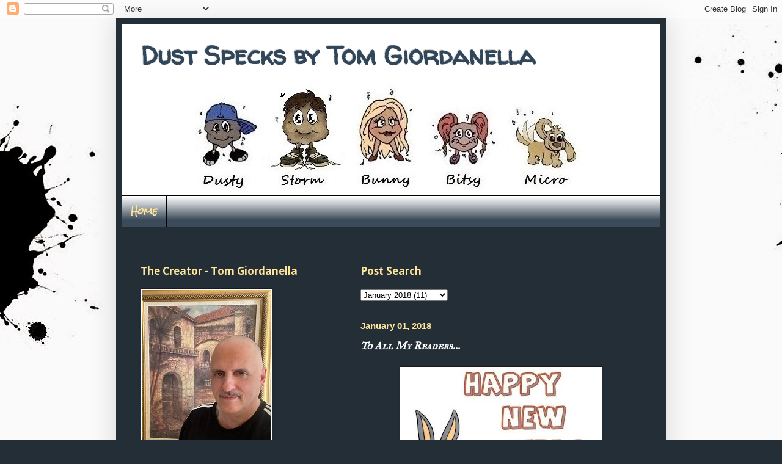

--- FILE ---
content_type: text/html; charset=UTF-8
request_url: http://www.dustspecks.com/2018/01/happy-new-year.html
body_size: 22264
content:
<!DOCTYPE html>
<html class='v2' dir='ltr' xmlns='http://www.w3.org/1999/xhtml' xmlns:b='http://www.google.com/2005/gml/b' xmlns:data='http://www.google.com/2005/gml/data' xmlns:expr='http://www.google.com/2005/gml/expr'>
<head>
<link href='https://www.blogger.com/static/v1/widgets/335934321-css_bundle_v2.css' rel='stylesheet' type='text/css'/>
<meta content='IE=EmulateIE7' http-equiv='X-UA-Compatible'/>
<meta content='width=1100' name='viewport'/>
<meta content='text/html; charset=UTF-8' http-equiv='Content-Type'/>
<meta content='blogger' name='generator'/>
<link href='http://www.dustspecks.com/favicon.ico' rel='icon' type='image/x-icon'/>
<link href='http://www.dustspecks.com/2018/01/happy-new-year.html' rel='canonical'/>
<link rel="alternate" type="application/atom+xml" title="Dust Specks                      by Tom Giordanella - Atom" href="http://www.dustspecks.com/feeds/posts/default" />
<link rel="alternate" type="application/rss+xml" title="Dust Specks                      by Tom Giordanella - RSS" href="http://www.dustspecks.com/feeds/posts/default?alt=rss" />
<link rel="service.post" type="application/atom+xml" title="Dust Specks                      by Tom Giordanella - Atom" href="https://www.blogger.com/feeds/3936181242518428118/posts/default" />

<link rel="alternate" type="application/atom+xml" title="Dust Specks                      by Tom Giordanella - Atom" href="http://www.dustspecks.com/feeds/7743114030931434599/comments/default" />
<!--Can't find substitution for tag [blog.ieCssRetrofitLinks]-->
<link href='https://blogger.googleusercontent.com/img/b/R29vZ2xl/AVvXsEiqjOJ9A9onxM3SdOi8ZNX9xDud0x5SqkJGj9qjlOt8z0tuDIsyxm41_cDbk6yWv_pyXYbbCuRnTNgMc4nu3-GAYcqUKTRf8DfgZxtdkmyB2R5vrlQ4wbTzhe_nTD38yR5VW0mKBKhfOOfe/s320/Bugs.jpg' rel='image_src'/>
<meta content='http://www.dustspecks.com/2018/01/happy-new-year.html' property='og:url'/>
<meta content='To All My Readers...' property='og:title'/>
<meta content='Dust Specks is a cartoon that revolves around four characters, made of dust, and their interaction with everything in the world.' property='og:description'/>
<meta content='https://blogger.googleusercontent.com/img/b/R29vZ2xl/AVvXsEiqjOJ9A9onxM3SdOi8ZNX9xDud0x5SqkJGj9qjlOt8z0tuDIsyxm41_cDbk6yWv_pyXYbbCuRnTNgMc4nu3-GAYcqUKTRf8DfgZxtdkmyB2R5vrlQ4wbTzhe_nTD38yR5VW0mKBKhfOOfe/w1200-h630-p-k-no-nu/Bugs.jpg' property='og:image'/>
<title>Dust Specks                      by Tom Giordanella: To All My Readers...</title>
<style type='text/css'>@font-face{font-family:'Crimson Text';font-style:normal;font-weight:400;font-display:swap;src:url(//fonts.gstatic.com/s/crimsontext/v19/wlp2gwHKFkZgtmSR3NB0oRJfYAhTIfFd3IhG.woff2)format('woff2');unicode-range:U+0102-0103,U+0110-0111,U+0128-0129,U+0168-0169,U+01A0-01A1,U+01AF-01B0,U+0300-0301,U+0303-0304,U+0308-0309,U+0323,U+0329,U+1EA0-1EF9,U+20AB;}@font-face{font-family:'Crimson Text';font-style:normal;font-weight:400;font-display:swap;src:url(//fonts.gstatic.com/s/crimsontext/v19/wlp2gwHKFkZgtmSR3NB0oRJfYQhTIfFd3IhG.woff2)format('woff2');unicode-range:U+0100-02BA,U+02BD-02C5,U+02C7-02CC,U+02CE-02D7,U+02DD-02FF,U+0304,U+0308,U+0329,U+1D00-1DBF,U+1E00-1E9F,U+1EF2-1EFF,U+2020,U+20A0-20AB,U+20AD-20C0,U+2113,U+2C60-2C7F,U+A720-A7FF;}@font-face{font-family:'Crimson Text';font-style:normal;font-weight:400;font-display:swap;src:url(//fonts.gstatic.com/s/crimsontext/v19/wlp2gwHKFkZgtmSR3NB0oRJfbwhTIfFd3A.woff2)format('woff2');unicode-range:U+0000-00FF,U+0131,U+0152-0153,U+02BB-02BC,U+02C6,U+02DA,U+02DC,U+0304,U+0308,U+0329,U+2000-206F,U+20AC,U+2122,U+2191,U+2193,U+2212,U+2215,U+FEFF,U+FFFD;}@font-face{font-family:'IM Fell Great Primer SC';font-style:normal;font-weight:400;font-display:swap;src:url(//fonts.gstatic.com/s/imfellgreatprimersc/v21/ga6daxBOxyt6sCqz3fjZCTFCTUDMHagsQKdDTIf6D33WsNFH.woff2)format('woff2');unicode-range:U+0000-00FF,U+0131,U+0152-0153,U+02BB-02BC,U+02C6,U+02DA,U+02DC,U+0304,U+0308,U+0329,U+2000-206F,U+20AC,U+2122,U+2191,U+2193,U+2212,U+2215,U+FEFF,U+FFFD;}@font-face{font-family:'Open Sans';font-style:normal;font-weight:700;font-stretch:100%;font-display:swap;src:url(//fonts.gstatic.com/s/opensans/v44/memSYaGs126MiZpBA-UvWbX2vVnXBbObj2OVZyOOSr4dVJWUgsg-1x4taVIUwaEQbjB_mQ.woff2)format('woff2');unicode-range:U+0460-052F,U+1C80-1C8A,U+20B4,U+2DE0-2DFF,U+A640-A69F,U+FE2E-FE2F;}@font-face{font-family:'Open Sans';font-style:normal;font-weight:700;font-stretch:100%;font-display:swap;src:url(//fonts.gstatic.com/s/opensans/v44/memSYaGs126MiZpBA-UvWbX2vVnXBbObj2OVZyOOSr4dVJWUgsg-1x4kaVIUwaEQbjB_mQ.woff2)format('woff2');unicode-range:U+0301,U+0400-045F,U+0490-0491,U+04B0-04B1,U+2116;}@font-face{font-family:'Open Sans';font-style:normal;font-weight:700;font-stretch:100%;font-display:swap;src:url(//fonts.gstatic.com/s/opensans/v44/memSYaGs126MiZpBA-UvWbX2vVnXBbObj2OVZyOOSr4dVJWUgsg-1x4saVIUwaEQbjB_mQ.woff2)format('woff2');unicode-range:U+1F00-1FFF;}@font-face{font-family:'Open Sans';font-style:normal;font-weight:700;font-stretch:100%;font-display:swap;src:url(//fonts.gstatic.com/s/opensans/v44/memSYaGs126MiZpBA-UvWbX2vVnXBbObj2OVZyOOSr4dVJWUgsg-1x4jaVIUwaEQbjB_mQ.woff2)format('woff2');unicode-range:U+0370-0377,U+037A-037F,U+0384-038A,U+038C,U+038E-03A1,U+03A3-03FF;}@font-face{font-family:'Open Sans';font-style:normal;font-weight:700;font-stretch:100%;font-display:swap;src:url(//fonts.gstatic.com/s/opensans/v44/memSYaGs126MiZpBA-UvWbX2vVnXBbObj2OVZyOOSr4dVJWUgsg-1x4iaVIUwaEQbjB_mQ.woff2)format('woff2');unicode-range:U+0307-0308,U+0590-05FF,U+200C-2010,U+20AA,U+25CC,U+FB1D-FB4F;}@font-face{font-family:'Open Sans';font-style:normal;font-weight:700;font-stretch:100%;font-display:swap;src:url(//fonts.gstatic.com/s/opensans/v44/memSYaGs126MiZpBA-UvWbX2vVnXBbObj2OVZyOOSr4dVJWUgsg-1x5caVIUwaEQbjB_mQ.woff2)format('woff2');unicode-range:U+0302-0303,U+0305,U+0307-0308,U+0310,U+0312,U+0315,U+031A,U+0326-0327,U+032C,U+032F-0330,U+0332-0333,U+0338,U+033A,U+0346,U+034D,U+0391-03A1,U+03A3-03A9,U+03B1-03C9,U+03D1,U+03D5-03D6,U+03F0-03F1,U+03F4-03F5,U+2016-2017,U+2034-2038,U+203C,U+2040,U+2043,U+2047,U+2050,U+2057,U+205F,U+2070-2071,U+2074-208E,U+2090-209C,U+20D0-20DC,U+20E1,U+20E5-20EF,U+2100-2112,U+2114-2115,U+2117-2121,U+2123-214F,U+2190,U+2192,U+2194-21AE,U+21B0-21E5,U+21F1-21F2,U+21F4-2211,U+2213-2214,U+2216-22FF,U+2308-230B,U+2310,U+2319,U+231C-2321,U+2336-237A,U+237C,U+2395,U+239B-23B7,U+23D0,U+23DC-23E1,U+2474-2475,U+25AF,U+25B3,U+25B7,U+25BD,U+25C1,U+25CA,U+25CC,U+25FB,U+266D-266F,U+27C0-27FF,U+2900-2AFF,U+2B0E-2B11,U+2B30-2B4C,U+2BFE,U+3030,U+FF5B,U+FF5D,U+1D400-1D7FF,U+1EE00-1EEFF;}@font-face{font-family:'Open Sans';font-style:normal;font-weight:700;font-stretch:100%;font-display:swap;src:url(//fonts.gstatic.com/s/opensans/v44/memSYaGs126MiZpBA-UvWbX2vVnXBbObj2OVZyOOSr4dVJWUgsg-1x5OaVIUwaEQbjB_mQ.woff2)format('woff2');unicode-range:U+0001-000C,U+000E-001F,U+007F-009F,U+20DD-20E0,U+20E2-20E4,U+2150-218F,U+2190,U+2192,U+2194-2199,U+21AF,U+21E6-21F0,U+21F3,U+2218-2219,U+2299,U+22C4-22C6,U+2300-243F,U+2440-244A,U+2460-24FF,U+25A0-27BF,U+2800-28FF,U+2921-2922,U+2981,U+29BF,U+29EB,U+2B00-2BFF,U+4DC0-4DFF,U+FFF9-FFFB,U+10140-1018E,U+10190-1019C,U+101A0,U+101D0-101FD,U+102E0-102FB,U+10E60-10E7E,U+1D2C0-1D2D3,U+1D2E0-1D37F,U+1F000-1F0FF,U+1F100-1F1AD,U+1F1E6-1F1FF,U+1F30D-1F30F,U+1F315,U+1F31C,U+1F31E,U+1F320-1F32C,U+1F336,U+1F378,U+1F37D,U+1F382,U+1F393-1F39F,U+1F3A7-1F3A8,U+1F3AC-1F3AF,U+1F3C2,U+1F3C4-1F3C6,U+1F3CA-1F3CE,U+1F3D4-1F3E0,U+1F3ED,U+1F3F1-1F3F3,U+1F3F5-1F3F7,U+1F408,U+1F415,U+1F41F,U+1F426,U+1F43F,U+1F441-1F442,U+1F444,U+1F446-1F449,U+1F44C-1F44E,U+1F453,U+1F46A,U+1F47D,U+1F4A3,U+1F4B0,U+1F4B3,U+1F4B9,U+1F4BB,U+1F4BF,U+1F4C8-1F4CB,U+1F4D6,U+1F4DA,U+1F4DF,U+1F4E3-1F4E6,U+1F4EA-1F4ED,U+1F4F7,U+1F4F9-1F4FB,U+1F4FD-1F4FE,U+1F503,U+1F507-1F50B,U+1F50D,U+1F512-1F513,U+1F53E-1F54A,U+1F54F-1F5FA,U+1F610,U+1F650-1F67F,U+1F687,U+1F68D,U+1F691,U+1F694,U+1F698,U+1F6AD,U+1F6B2,U+1F6B9-1F6BA,U+1F6BC,U+1F6C6-1F6CF,U+1F6D3-1F6D7,U+1F6E0-1F6EA,U+1F6F0-1F6F3,U+1F6F7-1F6FC,U+1F700-1F7FF,U+1F800-1F80B,U+1F810-1F847,U+1F850-1F859,U+1F860-1F887,U+1F890-1F8AD,U+1F8B0-1F8BB,U+1F8C0-1F8C1,U+1F900-1F90B,U+1F93B,U+1F946,U+1F984,U+1F996,U+1F9E9,U+1FA00-1FA6F,U+1FA70-1FA7C,U+1FA80-1FA89,U+1FA8F-1FAC6,U+1FACE-1FADC,U+1FADF-1FAE9,U+1FAF0-1FAF8,U+1FB00-1FBFF;}@font-face{font-family:'Open Sans';font-style:normal;font-weight:700;font-stretch:100%;font-display:swap;src:url(//fonts.gstatic.com/s/opensans/v44/memSYaGs126MiZpBA-UvWbX2vVnXBbObj2OVZyOOSr4dVJWUgsg-1x4vaVIUwaEQbjB_mQ.woff2)format('woff2');unicode-range:U+0102-0103,U+0110-0111,U+0128-0129,U+0168-0169,U+01A0-01A1,U+01AF-01B0,U+0300-0301,U+0303-0304,U+0308-0309,U+0323,U+0329,U+1EA0-1EF9,U+20AB;}@font-face{font-family:'Open Sans';font-style:normal;font-weight:700;font-stretch:100%;font-display:swap;src:url(//fonts.gstatic.com/s/opensans/v44/memSYaGs126MiZpBA-UvWbX2vVnXBbObj2OVZyOOSr4dVJWUgsg-1x4uaVIUwaEQbjB_mQ.woff2)format('woff2');unicode-range:U+0100-02BA,U+02BD-02C5,U+02C7-02CC,U+02CE-02D7,U+02DD-02FF,U+0304,U+0308,U+0329,U+1D00-1DBF,U+1E00-1E9F,U+1EF2-1EFF,U+2020,U+20A0-20AB,U+20AD-20C0,U+2113,U+2C60-2C7F,U+A720-A7FF;}@font-face{font-family:'Open Sans';font-style:normal;font-weight:700;font-stretch:100%;font-display:swap;src:url(//fonts.gstatic.com/s/opensans/v44/memSYaGs126MiZpBA-UvWbX2vVnXBbObj2OVZyOOSr4dVJWUgsg-1x4gaVIUwaEQbjA.woff2)format('woff2');unicode-range:U+0000-00FF,U+0131,U+0152-0153,U+02BB-02BC,U+02C6,U+02DA,U+02DC,U+0304,U+0308,U+0329,U+2000-206F,U+20AC,U+2122,U+2191,U+2193,U+2212,U+2215,U+FEFF,U+FFFD;}@font-face{font-family:'Rock Salt';font-style:normal;font-weight:400;font-display:swap;src:url(//fonts.gstatic.com/s/rocksalt/v24/MwQ0bhv11fWD6QsAVOZrt0M6p7NGrQ.woff2)format('woff2');unicode-range:U+0000-00FF,U+0131,U+0152-0153,U+02BB-02BC,U+02C6,U+02DA,U+02DC,U+0304,U+0308,U+0329,U+2000-206F,U+20AC,U+2122,U+2191,U+2193,U+2212,U+2215,U+FEFF,U+FFFD;}@font-face{font-family:'Walter Turncoat';font-style:normal;font-weight:400;font-display:swap;src:url(//fonts.gstatic.com/s/walterturncoat/v24/snfys0Gs98ln43n0d-14ULoToe6LZxecYZVfqA.woff2)format('woff2');unicode-range:U+0000-00FF,U+0131,U+0152-0153,U+02BB-02BC,U+02C6,U+02DA,U+02DC,U+0304,U+0308,U+0329,U+2000-206F,U+20AC,U+2122,U+2191,U+2193,U+2212,U+2215,U+FEFF,U+FFFD;}</style>
<style id='page-skin-1' type='text/css'><!--
/*
-----------------------------------------------
Blogger Template Style
Name:     Simple
Designer: Blogger
URL:      www.blogger.com
----------------------------------------------- */
/* Content
----------------------------------------------- */
body {
font: normal normal 17px Crimson Text;
color: #ffffff;
background: #242e37 url(http://4.bp.blogspot.com/-t6hQ779XFx0/VRXYmPOkHwI/AAAAAAAAGHQ/SqktzyXBhYA/s0/ink_blot_by_AreEyeSee.jpg) repeat fixed top center;
padding: 0 40px 40px 40px;
}
html body .region-inner {
min-width: 0;
max-width: 100%;
width: auto;
}
h2 {
font-size: 22px;
}
a:link {
text-decoration:none;
color: #f4f4f4;
}
a:visited {
text-decoration:none;
color: #f8f6f6;
}
a:hover {
text-decoration:underline;
color: #faf6f6;
}
.body-fauxcolumn-outer .fauxcolumn-inner {
background: transparent none repeat scroll top left;
_background-image: none;
}
.body-fauxcolumn-outer .cap-top {
position: absolute;
z-index: 1;
height: 400px;
width: 100%;
}
.body-fauxcolumn-outer .cap-top .cap-left {
width: 100%;
background: transparent none repeat-x scroll top left;
_background-image: none;
}
.content-outer {
-moz-box-shadow: 0 0 40px rgba(0, 0, 0, .15);
-webkit-box-shadow: 0 0 5px rgba(0, 0, 0, .15);
-goog-ms-box-shadow: 0 0 10px #333333;
box-shadow: 0 0 40px rgba(0, 0, 0, .15);
margin-bottom: 1px;
}
.content-inner {
padding: 10px 10px;
}
.content-inner {
background-color: #242e37;
}
/* Header
----------------------------------------------- */
.header-outer {
background: #242e37 none repeat-x scroll 0 -400px;
_background-image: none;
}
.Header h1 {
font: normal bold 42px Walter Turncoat;
color: #314659;
text-shadow: -1px -1px 1px rgba(0, 0, 0, .2);
}
.Header h1 a {
color: #314659;
}
.Header .description {
font-size: 140%;
color: #6e6e6e;
}
.header-inner .Header .titlewrapper {
padding: 22px 30px;
}
.header-inner .Header .descriptionwrapper {
padding: 0 30px;
}
/* Tabs
----------------------------------------------- */
.tabs-inner .section:first-child {
border-top: 1px solid #000000;
}
.tabs-inner .section:first-child ul {
margin-top: -1px;
border-top: 1px solid #000000;
border-left: 0 solid #000000;
border-right: 0 solid #000000;
}
.tabs-inner .widget ul {
background: #3c4b59 url(//www.blogblog.com/1kt/simple/gradients_light.png) repeat-x scroll 0 -800px;
_background-image: none;
border-bottom: 1px solid #000000;
margin-top: 0;
margin-left: -30px;
margin-right: -30px;
}
.tabs-inner .widget li a {
display: inline-block;
padding: .6em 1em;
font: normal bold 14px Rock Salt;
color: #ffe599;
border-left: 1px solid #242e37;
border-right: 1px solid #000000;
}
.tabs-inner .widget li:first-child a {
border-left: none;
}
.tabs-inner .widget li.selected a, .tabs-inner .widget li a:hover {
color: #ffe599;
background-color: #5e6872;
text-decoration: none;
}
/* Columns
----------------------------------------------- */
.main-outer {
border-top: 0 solid #ffffff;
}
.fauxcolumn-left-outer .fauxcolumn-inner {
border-right: 1px solid #ffffff;
}
.fauxcolumn-right-outer .fauxcolumn-inner {
border-left: 1px solid #ffffff;
}
/* Headings
----------------------------------------------- */
div.widget > h2,
div.widget h2.title {
margin: 0 0 1em 0;
font: normal bold 17px Open Sans;
color: #ffe599;
}
/* Widgets
----------------------------------------------- */
.widget .zippy {
color: #949494;
text-shadow: 2px 2px 1px rgba(0, 0, 0, .1);
}
.widget .popular-posts ul {
list-style: none;
}
/* Posts
----------------------------------------------- */
h2.date-header {
font: normal bold 15px Arial, Tahoma, Helvetica, FreeSans, sans-serif;
}
.date-header span {
background-color: transparent;
color: #ffe599;
padding: inherit;
letter-spacing: inherit;
margin: inherit;
}
.main-inner {
padding-top: 30px;
padding-bottom: 30px;
}
.main-inner .column-center-inner {
padding: 0 15px;
}
.main-inner .column-center-inner .section {
margin: 0 15px;
}
.post {
margin: 0 0 25px 0;
}
h3.post-title, .comments h4 {
font: italic bold 17.5px IM Fell Great Primer SC;
margin: .75em 0 0;
}
.post-body {
font-size: 110%;
line-height: 1.4;
position: relative;
}
.post-body img, .post-body .tr-caption-container, .Profile img, .Image img,
.BlogList .item-thumbnail img {
padding: 2px;
background: #ffffff;
border: 1px solid #1b1a1a;
-moz-box-shadow: 1px 1px 5px rgba(0, 0, 0, .1);
-webkit-box-shadow: 1px 1px 5px rgba(0, 0, 0, .1);
box-shadow: 1px 1px 5px rgba(0, 0, 0, .1);
}
.post-body img, .post-body .tr-caption-container {
padding: 5px;
}
.post-body .tr-caption-container {
color: #f7f7f7;
}
.post-body .tr-caption-container img {
padding: 0;
background: transparent;
border: none;
-moz-box-shadow: 0 0 0 rgba(0, 0, 0, .1);
-webkit-box-shadow: 0 0 0 rgba(0, 0, 0, .1);
box-shadow: 0 0 0 rgba(0, 0, 0, .1);
}
.post-header {
margin: 0 0 1.5em;
line-height: 1.6;
font-size: 90%;
}
.post-footer {
margin: 20px -2px 0;
padding: 5px 10px;
color: #ffe599;
background-color: #3c4b59;
border-bottom: 1px solid #ececec;
line-height: 1.6;
font-size: 90%;
}
#comments .comment-author {
padding-top: 1.5em;
border-top: 1px solid #ffffff;
background-position: 0 1.5em;
}
#comments .comment-author:first-child {
padding-top: 0;
border-top: none;
}
.avatar-image-container {
margin: .2em 0 0;
}
#comments .avatar-image-container img {
border: 1px solid #1b1a1a;
}
/* Comments
----------------------------------------------- */
.comments .comments-content .icon.blog-author {
background-repeat: no-repeat;
background-image: url([data-uri]);
}
.comments .comments-content .loadmore a {
border-top: 1px solid #949494;
border-bottom: 1px solid #949494;
}
.comments .comment-thread.inline-thread {
background-color: #3c4b59;
}
.comments .continue {
border-top: 2px solid #949494;
}
/* Accents
---------------------------------------------- */
.section-columns td.columns-cell {
border-left: 1px solid #ffffff;
}
.blog-pager {
background: transparent none no-repeat scroll top center;
}
.blog-pager-older-link, .home-link,
.blog-pager-newer-link {
background-color: #242e37;
padding: 5px;
}
.footer-outer {
border-top: 0 dashed #bbbbbb;
}
/* Mobile
----------------------------------------------- */
body.mobile  {
background-size: auto;
}
.mobile .body-fauxcolumn-outer {
background: transparent none repeat scroll top left;
}
.mobile .body-fauxcolumn-outer .cap-top {
background-size: 100% auto;
}
.mobile .content-outer {
-webkit-box-shadow: 0 0 3px rgba(0, 0, 0, .15);
box-shadow: 0 0 3px rgba(0, 0, 0, .15);
}
.mobile .tabs-inner .widget ul {
margin-left: 0;
margin-right: 0;
}
.mobile .post {
margin: 0;
}
.mobile .main-inner .column-center-inner .section {
margin: 0;
}
.mobile .date-header span {
padding: 0.1em 10px;
margin: 0 -10px;
}
.mobile h3.post-title {
margin: 0;
}
.mobile .blog-pager {
background: transparent none no-repeat scroll top center;
}
.mobile .footer-outer {
border-top: none;
}
.mobile .main-inner, .mobile .footer-inner {
background-color: #242e37;
}
.mobile-index-contents {
color: #ffffff;
}
.mobile-link-button {
background-color: #f4f4f4;
}
.mobile-link-button a:link, .mobile-link-button a:visited {
color: #ffffff;
}
.mobile .tabs-inner .section:first-child {
border-top: none;
}
.mobile .tabs-inner .PageList .widget-content {
background-color: #5e6872;
color: #ffe599;
border-top: 1px solid #000000;
border-bottom: 1px solid #000000;
}
.mobile .tabs-inner .PageList .widget-content .pagelist-arrow {
border-left: 1px solid #000000;
}

--></style>
<style id='template-skin-1' type='text/css'><!--
body {
min-width: 900px;
}
.content-outer, .content-fauxcolumn-outer, .region-inner {
min-width: 900px;
max-width: 900px;
_width: 900px;
}
.main-inner .columns {
padding-left: 360px;
padding-right: 0px;
}
.main-inner .fauxcolumn-center-outer {
left: 360px;
right: 0px;
/* IE6 does not respect left and right together */
_width: expression(this.parentNode.offsetWidth -
parseInt("360px") -
parseInt("0px") + 'px');
}
.main-inner .fauxcolumn-left-outer {
width: 360px;
}
.main-inner .fauxcolumn-right-outer {
width: 0px;
}
.main-inner .column-left-outer {
width: 360px;
right: 100%;
margin-left: -360px;
}
.main-inner .column-right-outer {
width: 0px;
margin-right: -0px;
}
#layout {
min-width: 0;
}
#layout .content-outer {
min-width: 0;
width: 800px;
}
#layout .region-inner {
min-width: 0;
width: auto;
}
--></style>
<link href='https://www.blogger.com/dyn-css/authorization.css?targetBlogID=3936181242518428118&amp;zx=f0743b99-a675-4e12-a411-b048fb7add8e' media='none' onload='if(media!=&#39;all&#39;)media=&#39;all&#39;' rel='stylesheet'/><noscript><link href='https://www.blogger.com/dyn-css/authorization.css?targetBlogID=3936181242518428118&amp;zx=f0743b99-a675-4e12-a411-b048fb7add8e' rel='stylesheet'/></noscript>
<meta name='google-adsense-platform-account' content='ca-host-pub-1556223355139109'/>
<meta name='google-adsense-platform-domain' content='blogspot.com'/>

<!-- data-ad-client=ca-pub-3995897147539009 -->

</head>
<body class='loading variant-pale'>
<div class='navbar section' id='navbar'><div class='widget Navbar' data-version='1' id='Navbar1'><script type="text/javascript">
    function setAttributeOnload(object, attribute, val) {
      if(window.addEventListener) {
        window.addEventListener('load',
          function(){ object[attribute] = val; }, false);
      } else {
        window.attachEvent('onload', function(){ object[attribute] = val; });
      }
    }
  </script>
<div id="navbar-iframe-container"></div>
<script type="text/javascript" src="https://apis.google.com/js/platform.js"></script>
<script type="text/javascript">
      gapi.load("gapi.iframes:gapi.iframes.style.bubble", function() {
        if (gapi.iframes && gapi.iframes.getContext) {
          gapi.iframes.getContext().openChild({
              url: 'https://www.blogger.com/navbar/3936181242518428118?po\x3d7743114030931434599\x26origin\x3dhttp://www.dustspecks.com',
              where: document.getElementById("navbar-iframe-container"),
              id: "navbar-iframe"
          });
        }
      });
    </script><script type="text/javascript">
(function() {
var script = document.createElement('script');
script.type = 'text/javascript';
script.src = '//pagead2.googlesyndication.com/pagead/js/google_top_exp.js';
var head = document.getElementsByTagName('head')[0];
if (head) {
head.appendChild(script);
}})();
</script>
</div></div>
<div class='body-fauxcolumns'>
<div class='fauxcolumn-outer body-fauxcolumn-outer'>
<div class='cap-top'>
<div class='cap-left'></div>
<div class='cap-right'></div>
</div>
<div class='fauxborder-left'>
<div class='fauxborder-right'></div>
<div class='fauxcolumn-inner'>
</div>
</div>
<div class='cap-bottom'>
<div class='cap-left'></div>
<div class='cap-right'></div>
</div>
</div>
</div>
<div class='content'>
<div class='content-fauxcolumns'>
<div class='fauxcolumn-outer content-fauxcolumn-outer'>
<div class='cap-top'>
<div class='cap-left'></div>
<div class='cap-right'></div>
</div>
<div class='fauxborder-left'>
<div class='fauxborder-right'></div>
<div class='fauxcolumn-inner'>
</div>
</div>
<div class='cap-bottom'>
<div class='cap-left'></div>
<div class='cap-right'></div>
</div>
</div>
</div>
<div class='content-outer'>
<div class='content-cap-top cap-top'>
<div class='cap-left'></div>
<div class='cap-right'></div>
</div>
<div class='fauxborder-left content-fauxborder-left'>
<div class='fauxborder-right content-fauxborder-right'></div>
<div class='content-inner'>
<header>
<div class='header-outer'>
<div class='header-cap-top cap-top'>
<div class='cap-left'></div>
<div class='cap-right'></div>
</div>
<div class='fauxborder-left header-fauxborder-left'>
<div class='fauxborder-right header-fauxborder-right'></div>
<div class='region-inner header-inner'>
<div class='header section' id='header'><div class='widget Header' data-version='1' id='Header1'>
<div id='header-inner' style='background-image: url("https://blogger.googleusercontent.com/img/b/R29vZ2xl/AVvXsEhJgEffvCfpV3qNnm_53wrgwpk8T0reGbjVGmp181T_QvzNPYss_AwIs-FaNWSQygIWpidtY71mLo5RuQtXjgVCHN5QK_nRz0x9QTFtbThiGOYY0D5_U41rrn5I5khO1OcsEq0QLTJYIZhO/s1600/Cast+-+12-31-16.jpg"); background-position: left; width: 880px; min-height: 280px; _height: 280px; background-repeat: no-repeat; '>
<div class='titlewrapper' style='background: transparent'>
<h1 class='title' style='background: transparent; border-width: 0px'>
<a href='http://www.dustspecks.com/'>
Dust Specks                      by Tom Giordanella
</a>
</h1>
</div>
<div class='descriptionwrapper'>
<p class='description'><span>
</span></p>
</div>
</div>
</div></div>
</div>
</div>
<div class='header-cap-bottom cap-bottom'>
<div class='cap-left'></div>
<div class='cap-right'></div>
</div>
</div>
<!--Light Box Code Starts Bloggerplugins.ORG-->
<style>

#lightbox{position: absolute;    left: 0; width: 100%; z-index: 100; text-align: center; line-height: 0;}
#lightbox img{ width: auto; height: auto;}
#lightbox a img{ border: none; }

#outerImageContainer{ position: relative; background-color: #fff; width: 250px; height: 250px; margin: 0 auto; }
#imageContainer{ padding: 10px; }

#loading{ position: absolute; top: 40%; left: 0%; height: 25%; width: 100%; text-align: center; line-height: 0; }
#hoverNav{ position: absolute; top: 0; left: 0; height: 100%; width: 100%; z-index: 10; }
#imageContainer>#hoverNav{ left: 0;}
#hoverNav a{ outline: none;}

#prevLink, #nextLink{ width: 49%; height: 100%; background-image: url([data-uri]); /* Trick IE into showing hover */ display: block; }
#prevLink { left: 0; float: left;}
#nextLink { right: 0; float: right;}
#prevLink:hover, #prevLink:visited:hover { background: url(https://blogger.googleusercontent.com/img/b/R29vZ2xl/AVvXsEiU3vgkzw5qrKh__3Hy8H1pom8Qlaxpi4oRt0Lm5kPpVXh6EWqPqBctn8FLzZCI_yvWgesvS2ZrEbKO5XEdMWmrdO9BOSIUmiGTGso9LN8mtdpqeuGitjiM10Vr4q9ljeWRRXbATAmfi2Q/) left 15% no-repeat; }
#nextLink:hover, #nextLink:visited:hover { background: url(https://blogger.googleusercontent.com/img/b/R29vZ2xl/AVvXsEhgDv4lBjzphxh7x5KQ5WL7ju48cfp53WT6C3IqKpaMEzQkm6FKOaQfsY-1oB_iXz2Khx_G2yfc9bUgE47fMYxgkyssPAh5RuIdx-J35pKCezS4QE2hlg6cA_gYhW356B0KDNlHRGR5hZA/) right 15% no-repeat; }

#imageDataContainer{ font: 10px Verdana, Helvetica, sans-serif; background-color: #fff; margin: 0 auto; line-height: 1.4em; overflow: auto; width: 100%    ; }

#imageData{    padding:0 10px; color: #666; }
#imageData #imageDetails{ width: 70%; float: left; text-align: left; } 
#imageData #caption{ font-weight: bold;    }
#imageData #numberDisplay{ display: block; clear: left; padding-bottom: 1.0em;    }         
#imageData #bottomNavClose{ width: 66px; float: right;  padding-bottom: 0.7em; outline: none;}      

#overlay{ position: absolute; top: 0; left: 0; z-index: 90; width: 100%; height: 500px; background-color: #000; }
</style>
</header>
<div class='tabs-outer'>
<div class='tabs-cap-top cap-top'>
<div class='cap-left'></div>
<div class='cap-right'></div>
</div>
<div class='fauxborder-left tabs-fauxborder-left'>
<div class='fauxborder-right tabs-fauxborder-right'></div>
<div class='region-inner tabs-inner'>
<div class='tabs section' id='crosscol'><div class='widget PageList' data-version='1' id='PageList1'>
<div class='widget-content'>
<ul>
<li>
<a href='http://www.dustspecks.com/'>Home</a>
</li>
</ul>
<div class='clear'></div>
</div>
</div></div>
<div class='tabs section' id='crosscol-overflow'><div class='widget Translate' data-version='1' id='Translate1'>
<div id='google_translate_element'></div>
<script>
    function googleTranslateElementInit() {
      new google.translate.TranslateElement({
        pageLanguage: 'en',
        autoDisplay: 'true',
        layout: google.translate.TranslateElement.InlineLayout.SIMPLE
      }, 'google_translate_element');
    }
  </script>
<script src='//translate.google.com/translate_a/element.js?cb=googleTranslateElementInit'></script>
<div class='clear'></div>
</div></div>
</div>
</div>
<div class='tabs-cap-bottom cap-bottom'>
<div class='cap-left'></div>
<div class='cap-right'></div>
</div>
</div>
<div class='main-outer'>
<div class='main-cap-top cap-top'>
<div class='cap-left'></div>
<div class='cap-right'></div>
</div>
<div class='fauxborder-left main-fauxborder-left'>
<div class='fauxborder-right main-fauxborder-right'></div>
<div class='region-inner main-inner'>
<div class='columns fauxcolumns'>
<div class='fauxcolumn-outer fauxcolumn-center-outer'>
<div class='cap-top'>
<div class='cap-left'></div>
<div class='cap-right'></div>
</div>
<div class='fauxborder-left'>
<div class='fauxborder-right'></div>
<div class='fauxcolumn-inner'>
</div>
</div>
<div class='cap-bottom'>
<div class='cap-left'></div>
<div class='cap-right'></div>
</div>
</div>
<div class='fauxcolumn-outer fauxcolumn-left-outer'>
<div class='cap-top'>
<div class='cap-left'></div>
<div class='cap-right'></div>
</div>
<div class='fauxborder-left'>
<div class='fauxborder-right'></div>
<div class='fauxcolumn-inner'>
</div>
</div>
<div class='cap-bottom'>
<div class='cap-left'></div>
<div class='cap-right'></div>
</div>
</div>
<div class='fauxcolumn-outer fauxcolumn-right-outer'>
<div class='cap-top'>
<div class='cap-left'></div>
<div class='cap-right'></div>
</div>
<div class='fauxborder-left'>
<div class='fauxborder-right'></div>
<div class='fauxcolumn-inner'>
</div>
</div>
<div class='cap-bottom'>
<div class='cap-left'></div>
<div class='cap-right'></div>
</div>
</div>
<!-- corrects IE6 width calculation -->
<div class='columns-inner'>
<div class='column-center-outer'>
<div class='column-center-inner'>
<div class='main section' id='main'><div class='widget BlogArchive' data-version='1' id='BlogArchive1'>
<h2>Post Search</h2>
<div class='widget-content'>
<div id='ArchiveList'>
<div id='BlogArchive1_ArchiveList'>
<select id='BlogArchive1_ArchiveMenu'>
<option value=''>Post Search</option>
<option value='http://www.dustspecks.com/2024/07/'>July 2024 (1)</option>
<option value='http://www.dustspecks.com/2024/03/'>March 2024 (1)</option>
<option value='http://www.dustspecks.com/2023/10/'>October 2023 (1)</option>
<option value='http://www.dustspecks.com/2023/08/'>August 2023 (1)</option>
<option value='http://www.dustspecks.com/2023/01/'>January 2023 (1)</option>
<option value='http://www.dustspecks.com/2022/07/'>July 2022 (2)</option>
<option value='http://www.dustspecks.com/2022/06/'>June 2022 (1)</option>
<option value='http://www.dustspecks.com/2021/07/'>July 2021 (1)</option>
<option value='http://www.dustspecks.com/2020/05/'>May 2020 (4)</option>
<option value='http://www.dustspecks.com/2020/04/'>April 2020 (1)</option>
<option value='http://www.dustspecks.com/2020/03/'>March 2020 (1)</option>
<option value='http://www.dustspecks.com/2020/02/'>February 2020 (2)</option>
<option value='http://www.dustspecks.com/2020/01/'>January 2020 (3)</option>
<option value='http://www.dustspecks.com/2019/12/'>December 2019 (3)</option>
<option value='http://www.dustspecks.com/2019/10/'>October 2019 (1)</option>
<option value='http://www.dustspecks.com/2019/09/'>September 2019 (1)</option>
<option value='http://www.dustspecks.com/2019/06/'>June 2019 (6)</option>
<option value='http://www.dustspecks.com/2019/05/'>May 2019 (7)</option>
<option value='http://www.dustspecks.com/2019/04/'>April 2019 (8)</option>
<option value='http://www.dustspecks.com/2019/03/'>March 2019 (10)</option>
<option value='http://www.dustspecks.com/2019/02/'>February 2019 (7)</option>
<option value='http://www.dustspecks.com/2019/01/'>January 2019 (13)</option>
<option value='http://www.dustspecks.com/2018/12/'>December 2018 (8)</option>
<option value='http://www.dustspecks.com/2018/11/'>November 2018 (9)</option>
<option value='http://www.dustspecks.com/2018/10/'>October 2018 (8)</option>
<option value='http://www.dustspecks.com/2018/09/'>September 2018 (9)</option>
<option value='http://www.dustspecks.com/2018/08/'>August 2018 (10)</option>
<option value='http://www.dustspecks.com/2018/07/'>July 2018 (11)</option>
<option value='http://www.dustspecks.com/2018/06/'>June 2018 (10)</option>
<option value='http://www.dustspecks.com/2018/05/'>May 2018 (9)</option>
<option value='http://www.dustspecks.com/2018/04/'>April 2018 (11)</option>
<option value='http://www.dustspecks.com/2018/03/'>March 2018 (9)</option>
<option value='http://www.dustspecks.com/2018/02/'>February 2018 (10)</option>
<option value='http://www.dustspecks.com/2018/01/'>January 2018 (11)</option>
<option value='http://www.dustspecks.com/2017/12/'>December 2017 (9)</option>
<option value='http://www.dustspecks.com/2017/11/'>November 2017 (5)</option>
<option value='http://www.dustspecks.com/2017/10/'>October 2017 (7)</option>
<option value='http://www.dustspecks.com/2017/09/'>September 2017 (11)</option>
<option value='http://www.dustspecks.com/2017/08/'>August 2017 (7)</option>
<option value='http://www.dustspecks.com/2017/07/'>July 2017 (6)</option>
<option value='http://www.dustspecks.com/2017/06/'>June 2017 (5)</option>
<option value='http://www.dustspecks.com/2017/05/'>May 2017 (2)</option>
<option value='http://www.dustspecks.com/2017/04/'>April 2017 (2)</option>
<option value='http://www.dustspecks.com/2017/03/'>March 2017 (6)</option>
<option value='http://www.dustspecks.com/2017/02/'>February 2017 (3)</option>
<option value='http://www.dustspecks.com/2017/01/'>January 2017 (2)</option>
<option value='http://www.dustspecks.com/2016/12/'>December 2016 (1)</option>
<option value='http://www.dustspecks.com/2016/11/'>November 2016 (7)</option>
<option value='http://www.dustspecks.com/2016/10/'>October 2016 (3)</option>
<option value='http://www.dustspecks.com/2016/09/'>September 2016 (5)</option>
<option value='http://www.dustspecks.com/2016/08/'>August 2016 (6)</option>
</select>
</div>
</div>
<div class='clear'></div>
</div>
</div><div class='widget Blog' data-version='1' id='Blog1'>
<div class='blog-posts hfeed'>

          <div class="date-outer">
        
<h2 class='date-header'><span>January 01, 2018</span></h2>

          <div class="date-posts">
        
<div class='post-outer'>
<div class='post hentry' itemprop='blogPost' itemscope='itemscope' itemtype='http://schema.org/BlogPosting'>
<meta content='https://blogger.googleusercontent.com/img/b/R29vZ2xl/AVvXsEiqjOJ9A9onxM3SdOi8ZNX9xDud0x5SqkJGj9qjlOt8z0tuDIsyxm41_cDbk6yWv_pyXYbbCuRnTNgMc4nu3-GAYcqUKTRf8DfgZxtdkmyB2R5vrlQ4wbTzhe_nTD38yR5VW0mKBKhfOOfe/s320/Bugs.jpg' itemprop='image_url'/>
<meta content='3936181242518428118' itemprop='blogId'/>
<meta content='7743114030931434599' itemprop='postId'/>
<a name='7743114030931434599'></a>
<h3 class='post-title entry-title' itemprop='name'>
To All My Readers...
</h3>
<div class='post-header'>
<div class='post-header-line-1'></div>
</div>
<div class='post-body entry-content' id='post-body-7743114030931434599' itemprop='description articleBody'>
<div class="separator" style="clear: both; text-align: center;">
</div>
<div style="margin: 0px 0px 13.33px;">
<div class="separator" style="clear: both; text-align: center;">
<a href="https://blogger.googleusercontent.com/img/b/R29vZ2xl/AVvXsEiqjOJ9A9onxM3SdOi8ZNX9xDud0x5SqkJGj9qjlOt8z0tuDIsyxm41_cDbk6yWv_pyXYbbCuRnTNgMc4nu3-GAYcqUKTRf8DfgZxtdkmyB2R5vrlQ4wbTzhe_nTD38yR5VW0mKBKhfOOfe/s1600/Bugs.jpg" style="margin-left: 1em; margin-right: 1em;"><img border="0" data-original-height="396" data-original-width="493" height="257" src="https://blogger.googleusercontent.com/img/b/R29vZ2xl/AVvXsEiqjOJ9A9onxM3SdOi8ZNX9xDud0x5SqkJGj9qjlOt8z0tuDIsyxm41_cDbk6yWv_pyXYbbCuRnTNgMc4nu3-GAYcqUKTRf8DfgZxtdkmyB2R5vrlQ4wbTzhe_nTD38yR5VW0mKBKhfOOfe/s320/Bugs.jpg" width="320" /></a></div>
<span style="font-family: inherit;">I hope 2018 is when all your dreams are realized. Ok, maybe every dream won't be realized in a years' time, but one or two would be nice 😀</span><span style="font-family: inherit;">-Tom</span></div>
<b></b><i></i><u></u><sub></sub><sup></sup><strike></strike><span style="font-family: &quot;calibri&quot;;"></span>
<div style='clear: both;'></div>
</div>
<div class='post-footer'>
<div class='post-footer-line post-footer-line-1'><span class='post-author vcard'>
Posted by
<span class='fn' itemprop='author' itemscope='itemscope' itemtype='http://schema.org/Person'>
<meta content='https://www.blogger.com/profile/02125944533903658463' itemprop='url'/>
<a href='https://www.blogger.com/profile/02125944533903658463' rel='author' title='author profile'>
<span itemprop='name'>Tom Giordanella</span>
</a>
</span>
</span>
<span class='post-timestamp'>
at
<meta content='http://www.dustspecks.com/2018/01/happy-new-year.html' itemprop='url'/>
<a class='timestamp-link' href='http://www.dustspecks.com/2018/01/happy-new-year.html' rel='bookmark' title='permanent link'><abbr class='published' itemprop='datePublished' title='2018-01-01T07:31:00-05:00'>7:31&#8239;AM</abbr></a>
</span>
<span class='post-icons'>
<span class='item-action'>
<a href='https://www.blogger.com/email-post/3936181242518428118/7743114030931434599' title='Email Post'>
<img alt='' class='icon-action' height='13' src='http://img1.blogblog.com/img/icon18_email.gif' width='18'/>
</a>
</span>
<span class='item-control blog-admin pid-486613515'>
<a href='https://www.blogger.com/post-edit.g?blogID=3936181242518428118&postID=7743114030931434599&from=pencil' title='Edit Post'>
<img alt='' class='icon-action' height='18' src='https://resources.blogblog.com/img/icon18_edit_allbkg.gif' width='18'/>
</a>
</span>
</span>
<div class='post-share-buttons goog-inline-block'>
<a class='goog-inline-block share-button sb-email' href='https://www.blogger.com/share-post.g?blogID=3936181242518428118&postID=7743114030931434599&target=email' target='_blank' title='Email This'><span class='share-button-link-text'>Email This</span></a><a class='goog-inline-block share-button sb-blog' href='https://www.blogger.com/share-post.g?blogID=3936181242518428118&postID=7743114030931434599&target=blog' onclick='window.open(this.href, "_blank", "height=270,width=475"); return false;' target='_blank' title='BlogThis!'><span class='share-button-link-text'>BlogThis!</span></a><a class='goog-inline-block share-button sb-twitter' href='https://www.blogger.com/share-post.g?blogID=3936181242518428118&postID=7743114030931434599&target=twitter' target='_blank' title='Share to X'><span class='share-button-link-text'>Share to X</span></a><a class='goog-inline-block share-button sb-facebook' href='https://www.blogger.com/share-post.g?blogID=3936181242518428118&postID=7743114030931434599&target=facebook' onclick='window.open(this.href, "_blank", "height=430,width=640"); return false;' target='_blank' title='Share to Facebook'><span class='share-button-link-text'>Share to Facebook</span></a><a class='goog-inline-block share-button sb-pinterest' href='https://www.blogger.com/share-post.g?blogID=3936181242518428118&postID=7743114030931434599&target=pinterest' target='_blank' title='Share to Pinterest'><span class='share-button-link-text'>Share to Pinterest</span></a>
</div>
<span class='post-backlinks post-comment-link'>
</span>
</div>
<div class='post-footer-line post-footer-line-2'><span class='post-labels'>
</span>
</div>
<div class='post-footer-line post-footer-line-3'></div>
</div>
</div>
<div class='comments' id='comments'>
<a name='comments'></a>
</div>
</div>

        </div></div>
      
</div>
<div class='blog-pager' id='blog-pager'>
<span id='blog-pager-newer-link'>
<a class='blog-pager-newer-link' href='http://www.dustspecks.com/2018/01/a-shout-out.html' id='Blog1_blog-pager-newer-link' title='Newer Post'>Newer Post</a>
</span>
<span id='blog-pager-older-link'>
<a class='blog-pager-older-link' href='http://www.dustspecks.com/2017/12/poor-storm.html' id='Blog1_blog-pager-older-link' title='Older Post'>Older Post</a>
</span>
<a class='home-link' href='http://www.dustspecks.com/'>Home</a>
</div>
<div class='clear'></div>
<div class='post-feeds'>
</div>
</div></div>
</div>
</div>
<div class='column-left-outer'>
<div class='column-left-inner'>
<aside>
<div class='sidebar section' id='sidebar-left-1'><div class='widget Image' data-version='1' id='Image10'>
<h2>The Creator - Tom Giordanella</h2>
<div class='widget-content'>
<img alt='The Creator - Tom Giordanella' height='280' id='Image10_img' src='https://blogger.googleusercontent.com/img/b/R29vZ2xl/AVvXsEih6gOjlYVbJon3SZ9tBpmCVSAv2GsBUTgpMv8DXibS2aGwPYgGUQ7UvzQpmc1lpavtIr8Ai5YdSM0ptSdaz1obs5vKQVJuH67xHe8CUTfIeyK5MDM5-LkNL2BaRW7Fdv9xyxDvMzhsofJR/s1600/Blog+Pic+1-30-21.jpg' width='210'/>
<br/>
</div>
<div class='clear'></div>
</div><div class='widget ContactForm' data-version='1' id='ContactForm1'>
<h2 class='title'>Message Me Anytime! Your feedback is appreciated...</h2>
<div class='contact-form-widget'>
<div class='form'>
<form name='contact-form'>
<p></p>
Name
<br/>
<input class='contact-form-name' id='ContactForm1_contact-form-name' name='name' size='30' type='text' value=''/>
<p></p>
Email
<span style='font-weight: bolder;'>*</span>
<br/>
<input class='contact-form-email' id='ContactForm1_contact-form-email' name='email' size='30' type='text' value=''/>
<p></p>
Message
<span style='font-weight: bolder;'>*</span>
<br/>
<textarea class='contact-form-email-message' cols='25' id='ContactForm1_contact-form-email-message' name='email-message' rows='5'></textarea>
<p></p>
<input class='contact-form-button contact-form-button-submit' id='ContactForm1_contact-form-submit' type='button' value='Send'/>
<p></p>
<div style='text-align: center; max-width: 222px; width: 100%'>
<p class='contact-form-error-message' id='ContactForm1_contact-form-error-message'></p>
<p class='contact-form-success-message' id='ContactForm1_contact-form-success-message'></p>
</div>
</form>
</div>
</div>
<div class='clear'></div>
</div><div class='widget Text' data-version='1' id='Text2'>
<h2 class='title'>About Dust Specks</h2>
<div class='widget-content'>
<span style="font-weight: normal;"><span =""  style="font-size:100%;">Don&#8217;t look now, but Dust Specks are EVERYWHERE!</span><span =""  style="font-size:100%;"> </span>Dust Specks is a cartoon that revolves around five characters, made of dust, and their interactions with each other and everything in the world (they truly get around). The main cast is Dusty, Storm, Bunny, Bitsy, and Micro. Other characters include Dust Mites (the villains), Dirt (the thugs), Sand (cowabunga, dude!), Teenie (Bity's best friend), Geez, and Cosmo.<br /><br /></span><span style="font-weight: normal;">The concept of Dust Specks materialized when I noticed some dust on my nightstand one afternoon. For whatever reason, the thought of a cartoon ran through my mind and within minutes, I wrote my first strip. </span><br /><br /><span style="font-weight: normal;">The biggest challenge I faced from the start was the inability to draw.  Instead of throwing in the towel, I began utilizing artists in my area to prepare the illustrations for me. In the end, I connected wth Terrice Kimble and I couldn't be happier.<br /><br /></span><span style="font-weight: normal;">Thanks for stopping by. Your continued support and kind e-mails are always appreciated. </span><span =""  style="font-size:medium;">-Tom</span>
</div>
<div class='clear'></div>
</div><div class='widget Image' data-version='1' id='Image4'>
<h2>The Illustrator - Terrice Kimble</h2>
<div class='widget-content'>
<img alt='The Illustrator - Terrice Kimble' height='218' id='Image4_img' src='https://blogger.googleusercontent.com/img/b/R29vZ2xl/AVvXsEgKwbQ3QaOPsmiPhmc-jG9WkKPkHtZy3GMAvGX-kQWrP1CMUZaq46Zs96_Qx5DeJKm0vBr73QE0k0dusBI2WkvBD-It_wEVjPttSMGdL8lPakpP_AO8vfjeHCGQk4fHkQgeSUyPp8DlIe_Y/s1600/Terrice.jpeg' width='210'/>
<br/>
<span class='caption'>Awesome Artist!</span>
</div>
<div class='clear'></div>
</div><div class='widget Text' data-version='1' id='Text7'>
<div class='widget-content'>
<span =""  style="color:#ccccff;"><b><i>People inspire you, or they drain you. Pick them wisely. </i>-Hans F. Hansen</b></span>
</div>
<div class='clear'></div>
</div><div class='widget Image' data-version='1' id='Image12'>
<div class='widget-content'>
<img alt='' height='300' id='Image12_img' src='https://blogger.googleusercontent.com/img/b/R29vZ2xl/AVvXsEgxvNj0lDQpe51Op6pGqa6rAoEWnPyf7ZpdzPvuQCnAby-Dk0k5kgDl-AKRwc-AG5GDC9HTh3x5O7HWK6ZOSf2knzjIdoAaY2BwnuPsA1TPkohxP7GKxJMJJoUoVi0YYb1y3ImCzCbp0KPa/s1600/Dusty+Solo+-+Lighter+Background.jpg' width='300'/>
<br/>
</div>
<div class='clear'></div>
</div><div class='widget Text' data-version='1' id='Text9'>
<div class='widget-content'>
<span =""  style="color:#ccccff;"><b><i>The greater the obstacle, the more glory in overcoming it. </i>-Moliere</b></span>
</div>
<div class='clear'></div>
</div><div class='widget Image' data-version='1' id='Image25'>
<div class='widget-content'>
<img alt='' height='469' id='Image25_img' src='https://blogger.googleusercontent.com/img/b/R29vZ2xl/AVvXsEj-O4oTyKEyz58Xb1QucgENFFK8ZATWnNgE-CnuWk74oC-FfDSanLLW6xOHTp2JlMfHBlVdYeBWjmLK4kZqqMRyJuqaJG1GHBx5FuqQX2-OPCXoLvdsxo0XHlkRhlmbSqjfpCBhj1BQhmaK/s1600/Lolly+Color+Verticle+Blog.jpg' width='300'/>
<br/>
<span class='caption'>Bitsy and Teenie jumped off a fan so they would get blown onto a lollipop. They thought it was a good idea until.....</span>
</div>
<div class='clear'></div>
</div><div class='widget Text' data-version='1' id='Text3'>
<div class='widget-content'>
<div><span style="font-weight: normal; white-space: pre;font-size:100%;"><b><span =""  style="color:white;">   </span></b></span><b><span style="white-space: pre;font-size:100%;">~<span><span>~ Dust </span></span></span><span =""  style="font-size:100%;"><span>Mites &amp; Dirt &amp; Sand, Oh My!~~</span></span></b></div>
</div>
<div class='clear'></div>
</div><div class='widget Image' data-version='1' id='Image7'>
<h2>Dust Mites (The Villians)</h2>
<div class='widget-content'>
<img alt='Dust Mites (The Villians)' height='179' id='Image7_img' src='https://blogger.googleusercontent.com/img/b/R29vZ2xl/AVvXsEjytaVUO1RwEJdaODkDoN9IornpmoqJyFZCAYr1Oim2R-lgeijZ3iHCmGil4244L1TU7pkM1m060TsVO4pWcP0w-Prl9T7qfFox2LTkUtb7kRv1-WVuGsMUOydDznrQldJERyhaEmCt9omz/s1600/Dust+Mites+001+%2528296x195%2529.jpg' width='291'/>
<br/>
<span class='caption'>Hox & Tagma</span>
</div>
<div class='clear'></div>
</div><div class='widget Image' data-version='1' id='Image5'>
<h2>Dirt (The Thugs)</h2>
<div class='widget-content'>
<img alt='Dirt (The Thugs)' height='169' id='Image5_img' src='https://blogger.googleusercontent.com/img/b/R29vZ2xl/AVvXsEgh2s2dlufbhjRJpI-neh8zrOu1zMqoRirQs3yvuWTeZOCtYNE31TOPoaNfqw4Aaw33S9RNX4LhdoP9Z-LfwV-rjU_cYU6mrDJYywaQxaEqm4ZahemxdG6eIHIRhceGuEhGvVhgFt1xOZTH/s1600/Secondary+Characters+001+-+Copy+%2528296x169%2529.jpg' width='296'/>
<br/>
<span class='caption'>Soot, Drit, & Rock</span>
</div>
<div class='clear'></div>
</div><div class='widget Image' data-version='1' id='Image6'>
<h2>Sand (Lovin' Life)</h2>
<div class='widget-content'>
<img alt='Sand (Lovin&#39; Life)' height='174' id='Image6_img' src='https://blogger.googleusercontent.com/img/b/R29vZ2xl/AVvXsEizcQ58mIOqF36NfSLgcHC8vqZeuu4W6oZxUkbCtZTSTk_QBE58fEJw2FGUtlhSb8ex_AvAUAgs2CgovxIulaGemX3MoZtTQT_qIs1p_d_wJ7usVubfn4ZRMmsYyi3uIWBDoyGJUwz-oMM6/s1600/Secondary+Characters+001+-+Copy+%2528296x174%2529.jpg' width='296'/>
<br/>
<span class='caption'>Riptide, Malibu, & Sandy</span>
</div>
<div class='clear'></div>
</div><div class='widget Image' data-version='1' id='Image32'>
<h2>Hox &amp; Tagma</h2>
<div class='widget-content'>
<img alt='Hox &amp; Tagma' height='405' id='Image32_img' src='https://blogger.googleusercontent.com/img/b/R29vZ2xl/AVvXsEg0Edj591sio2T6x_nCgV3uWftAwY1f57GDFOaMMMindC68EvzRZ9TwkX3qkjm8Kt0ugietiSnc08v5tmdcfl2dC7lQ8TKi7SXy5L5ruupmfRUzmk4zze32-rcI9UjfNB20lw93GVocNtPS/s1600/Rock+Smashes+Hox+-+Color+-+Single+-+Copy.jpg' width='300'/>
<br/>
<span class='caption'>When will Hox learn that Rock can't stand him.  Especially when Rock knows Hox wants to eat Bitsy's dust puppy (Micro).  Rock adores Bitsy!</span>
</div>
<div class='clear'></div>
</div><div class='widget Text' data-version='1' id='Text6'>
<div class='widget-content'>
<span =""  style="color:#ccccff;"><span><b><i>Pursue what catches your heart, not what catches your eye.</i> </b></span><b style="font-size: 100%; font-style: normal;">-Roy T. Bennett</b></span>
</div>
<div class='clear'></div>
</div><div class='widget Image' data-version='1' id='Image30'>
<h2>Bunny!</h2>
<div class='widget-content'>
<img alt='Bunny!' height='1257' id='Image30_img' src='https://blogger.googleusercontent.com/img/b/R29vZ2xl/AVvXsEgW6U_W9iYDetJCuFzWAc3af_CS-xcQFJRSHyMG_oGMKBOh_-Kzh1lIHYxdw0FnmabxtIvls4sMtVSIjnM9GYg88LWgtnWl38-cu-_7enoeMYQ5FYltchn87X-5KefxW1lg4YSNXR2XGL4l/s1600/Sunglasses+-+Color+%25282%2529+-+Copy.jpg' width='300'/>
<br/>
<span class='caption'>Ok, Bunny, you're good looking, but a reality check is in order!</span>
</div>
<div class='clear'></div>
</div><div class='widget Image' data-version='1' id='Image34'>
<h2>Sucked Into A Vacuum...</h2>
<div class='widget-content'>
<img alt='Sucked Into A Vacuum...' height='541' id='Image34_img' src='https://blogger.googleusercontent.com/img/b/R29vZ2xl/AVvXsEgNHHXaeppl3f6cguuhuLXuHaKaeBjuCwEyzJ_W-evxv_pKzqFpsy3O_qSJTjbYDQl2-M81PUWzc2CEdXyI_aWFNe3cxglTi9MlGklhcDPzIS2lf911fYXfTdH9mlkvrledwHdWryTyBwes/s1600/Lucky+Us+001+copy.jpg' width='300'/>
<br/>
<span class='caption'>Bitsy and Teenie  having a bad day.</span>
</div>
<div class='clear'></div>
</div><div class='widget Image' data-version='1' id='Image26'>
<h2>Yep, Fairy Dust 😁</h2>
<div class='widget-content'>
<img alt='Yep, Fairy Dust 😁' height='316' id='Image26_img' src='https://blogger.googleusercontent.com/img/b/R29vZ2xl/AVvXsEj9L44Mr99mr3Fl_lE_N4R7caUZvhMXVrzd4IQpiiM5nUhU-lXkfQ8QeRnHlZyb7kMhT9r_0c6nuy5kCing1trcUWPGkFN-o-p080u9Es9J0VUlOQ1hhvPZ6raEhEwRFJ9p2GbPXBCfbliW/s316/Fairy+Dust+%25232+Color.jpg' width='300'/>
<br/>
<span class='caption'>No matter how old you are, keep your imagination alive.</span>
</div>
<div class='clear'></div>
</div><div class='widget Image' data-version='1' id='Image11'>
<h2>Cosmo (He's Out Of This World)</h2>
<div class='widget-content'>
<img alt='Cosmo (He&#39;s Out Of This World)' height='369' id='Image11_img' src='https://blogger.googleusercontent.com/img/b/R29vZ2xl/AVvXsEiXrzOmKDqf45hoi6IVl-QfaRBSARXxLFrwut2kHqeF-e8pq9N4BYF4oCGLBsdWB1MXqNyYAXx4u-tVP2qqMxvHMbRMFh1-qoZWayza4wMnPsc4diYngpxgufJfHW5kFodajG8MgaIGiGhg/s369/Cosmo+-+Solo.jpg' width='300'/>
<br/>
<span class='caption'>I created Cosmo because, as you know, the Dust Speck's characters bounce around a lot. I realize natural forces like the wind can move dust. However, I thought another means for them to travel long distances was necessary. As a result, Cosmo was born 👍 </span>
</div>
<div class='clear'></div>
</div><div class='widget Image' data-version='1' id='Image21'>
<h2>Dusty Can't Resist...</h2>
<div class='widget-content'>
<img alt='Dusty Can&#39;t Resist...' height='604' id='Image21_img' src='https://blogger.googleusercontent.com/img/b/R29vZ2xl/AVvXsEjbQ74rhafC4AgkJfLqjwngMvvufqe8loOIp2zMYV5-o-bE87nn1V1aP6wAUQoTXEzD22gG-R8IkcnsEESoOSAiQGlIni0EYOosrzBhLfAL8kCMHOuEJNOqQddvs6j_5IOniyjwstSHyj4r/s1600/Son+of+a+Beach+Color.jpg' width='300'/>
<br/>
<span class='caption'>Run, Dusty, run!</span>
</div>
<div class='clear'></div>
</div><div class='widget Image' data-version='1' id='Image15'>
<h2>Dust Specks...They're Everywhere!!!</h2>
<div class='widget-content'>
<img alt='Dust Specks...They&#39;re Everywhere!!!' height='1552' id='Image15_img' src='https://blogger.googleusercontent.com/img/b/R29vZ2xl/AVvXsEhsoEdRVm7TEOZ9-hZFz85Vungy9tby0vKiEURQ88D46DubqkabUqqAItSYxwUYESEQxLPbUG0MNjPTUFBBLgH_YoIIZr4xX9uIs3lrHrCFyiSb8z2ivr3Wn36bt0xGdF5Sf9u05GFqXFGz/s1600/Microscope+-+Color+-+Copy.jpg' width='300'/>
<br/>
<span class='caption'>That would scare the heck out of me too!</span>
</div>
<div class='clear'></div>
</div><div class='widget Text' data-version='1' id='Text10'>
<div class='widget-content'>
<span =""  style="color:#ccccff;"><b><i>Just keep moving forward. -Oksana Masters</i></b></span>
</div>
<div class='clear'></div>
</div><div class='widget Image' data-version='1' id='Image24'>
<div class='widget-content'>
<img alt='' height='477' id='Image24_img' src='https://blogger.googleusercontent.com/img/b/R29vZ2xl/AVvXsEia3HAzA2rJm3ydvoWOGhuE_JMeRjnIFWqpCOVRf_7ksNxw8gNG9xqkcQCdnvQm-yc0gf7eMVDvf_9LgALdLfuHVPlUEPdLRhRymR-0RymcmBsCgjEZB1gCwibOwUgydbjxm3RJ7AFfmBvt/s1600/Allergies+-+Color+%25284%2529.jpg' width='300'/>
<br/>
</div>
<div class='clear'></div>
</div><div class='widget Image' data-version='1' id='Image1'>
<div class='widget-content'>
<img alt='' height='356' id='Image1_img' src='https://blogger.googleusercontent.com/img/b/R29vZ2xl/AVvXsEimH5Zv6FlseYnzDy8QE26MD1KqfRFCQ3OJ-YFgOYhJOsDDiJj4UCyxRn1PsndTg-33_pM1AkcisBz0gCQAqUXXMYnfmSI-eXaJlS7HVS2CSR3B6n-XqxoHB8EBihK2fVCMBWL5G17Uvtzy/s1600/Fast+Food+Mascots2.jpg' width='300'/>
<br/>
</div>
<div class='clear'></div>
</div><div class='widget Image' data-version='1' id='Image28'>
<h2>A "Play On Words"...</h2>
<div class='widget-content'>
<img alt='A "Play On Words"...' height='308' id='Image28_img' src='https://blogger.googleusercontent.com/img/b/R29vZ2xl/AVvXsEi9hWdCCsCJ2F24K0sAMirHjzTBGMV1oMrgNiIC9XeZ3X-Ca2cAshaUEtOHhkJ1k8hpwnzMrjx9_q46AbjvVnEHK0iqws3IoXrtD-nPkCtktDQ4Xn9wiFWbRwr_Ef0peB1Fo6lZAzYJB8NT/s1600/Dust+Bowl+-+Color.jpg' width='300'/>
<br/>
<span class='caption'>For those who don't know, a dust bowl is "an area of land where vegetation has been lost and soil reduced to dust."</span>
</div>
<div class='clear'></div>
</div><div class='widget Text' data-version='1' id='Text1'>
<div class='widget-content'>
<span =""  style="color:#ccccff;"><b><i>Whether you think you can or think you can't, you're right. </i>-Henry Ford</b></span>
</div>
<div class='clear'></div>
</div><div class='widget Image' data-version='1' id='Image13'>
<div class='widget-content'>
<img alt='' height='411' id='Image13_img' src='https://blogger.googleusercontent.com/img/b/R29vZ2xl/AVvXsEhPX0yj8v4i35FgVs5se2nW0SU8NXhbNOH5FaYMueNhSNlRCK5R-8LydxuPrkGLDFOtek6v-MAjA00b8XH7ejGPwJCe1LmJYyC8kTd1iulQwi1Uv1ttOGBAfeyBwqVTz8v4uAVtQkKqRZvx/s1600/Blog+-+Kempo+Pic+-+Copy.JPG' width='300'/>
<br/>
<span class='caption'>You better like Dust Specks, or else!</span>
</div>
<div class='clear'></div>
</div><div class='widget Image' data-version='1' id='Image9'>
<div class='widget-content'>
<img alt='' height='202' id='Image9_img' src='https://blogger.googleusercontent.com/img/b/R29vZ2xl/AVvXsEgKGXklmM1EsbLECZ1ANRIG4uqQVX3ri7Lm0cDrV3K75cXW5rEgNqd6A4jT3rCBRu3VDECZ4f7ymBG-MFY_cLdUknso20i5nImPJ9c3MU4UPvi5pOV858_urmmxt5jiQ8QK7mnz_JJSypB9/s1600/Geez+001+-+Solo.jpg' width='296'/>
<br/>
<span class='caption'>Geez (yes, that's his name) is smaller than any dust speck around. Relax, Geez! I was joking!</span>
</div>
<div class='clear'></div>
</div><div class='widget Text' data-version='1' id='Text5'>
<div class='widget-content'>
<span =""  style="color:#ccccff;"><span style="font-style: normal;"><b><i>Pessimism leads to weakness. Optimism to power.  </i></b></span><b style="font-size: 100%;">-William James</b></span>
</div>
<div class='clear'></div>
</div><div class='widget Image' data-version='1' id='Image22'>
<div class='widget-content'>
<img alt='' height='338' id='Image22_img' src='https://blogger.googleusercontent.com/img/b/R29vZ2xl/AVvXsEi9WwI_51J41kYoNo2ljPD8MHSgjVl3bmJw64ExUEmji4TvcJDtNz4EvIOaqR_bsX8rQnEDQSUR25ZaqpxFqlbq4adVB2MqqLNFv1GtOwjeFop9NXoZfxIgkf6iTGcObpy4pv4EwNqqd_4n/s1600/Bitsy+Solo1.jpg' width='300'/>
<br/>
</div>
<div class='clear'></div>
</div><div class='widget Text' data-version='1' id='Text8'>
<div class='widget-content'>
<b><span =""  style="color:#ccccff;"><span style="font-style: italic;">You must be the change you want to see in the world. </span><span =""  style="font-size:100%;">-Mahatma Gandhi</span></span></b>
</div>
<div class='clear'></div>
</div><div class='widget Image' data-version='1' id='Image18'>
<div class='widget-content'>
<img alt='' height='284' id='Image18_img' src='https://blogger.googleusercontent.com/img/b/R29vZ2xl/AVvXsEh2vQ1Y8QZiR6OUvmn9CagHQiETlYFJBo6rkbG-rqrFNWn88jH7BcQOVaNNhsUG586Lbb-c8LmCaCfvNgqz0ZL0oh8lcHa78iRX4aMFQ_Xdge82FByctkz5yZXslfQSXjB4Gcb2vRbYKIm3/s296/photo+3.JPG' width='296'/>
<br/>
<span class='caption'>I took this pic while having breakfast at the local beach I've mentioned.</span>
</div>
<div class='clear'></div>
</div><div class='widget Image' data-version='1' id='Image31'>
<h2>Down, Boy! Down!</h2>
<div class='widget-content'>
<img alt='Down, Boy! Down!' height='327' id='Image31_img' src='https://blogger.googleusercontent.com/img/b/R29vZ2xl/AVvXsEghYwLOS71sK5a4aYodFQbuQLQSO5SP89lMgyYvvCx-WG9sTDouP65CimibaJtjz39MgKVz8cBws1G5nTKXh2ZCqLTMFBVSXzKRJH8_NB37-ZWlazEVkXx89VZ1lP5ZyrhRdxxPeCjsMFCU/s1600/Micro+and+Dust+Bunnies+Color.jpg' width='300'/>
<br/>
<span class='caption'>Micro needs to chill!</span>
</div>
<div class='clear'></div>
</div><div class='widget Image' data-version='1' id='Image20'>
<h2>Beware!</h2>
<div class='widget-content'>
<img alt='Beware!' height='313' id='Image20_img' src='https://blogger.googleusercontent.com/img/b/R29vZ2xl/AVvXsEgZB1EGgCLNZZQgw_rWnZAwRWZUjlq_uBIWkRJwYsIQCSFt2ELvbBod5qIitkvPbN0BIMJnd59Y_Jmz6JkCXi7H0FE8Z3ODXuwSLEoSGiVDlO55P3h9crUQ7cK_8QTAaIdbD9HcfIA8_brc/s1600/Rock+Super+Nova+-+Revised+-+Copy.jpg' width='300'/>
<br/>
<span class='caption'>Rock is someone I would not mess with. His strength is legendary and his temper is beyond belief. You've been warned...</span>
</div>
<div class='clear'></div>
</div><div class='widget Image' data-version='1' id='Image19'>
<h2>My Book's Main Character - Lisa</h2>
<div class='widget-content'>
<img alt='My Book&#39;s Main Character - Lisa' height='486' id='Image19_img' src='https://blogger.googleusercontent.com/img/b/R29vZ2xl/AVvXsEjRfcPlFWqV5cWOV0Rin_UfjCl5xRTP7FXnJwj2tqZM3y3FQ3NAMyxqyk5H2g49AWuQiwEU1ZNnc2J9342uZquyhyphenhyphen123O-umB76PnFM7tNT003p8y13FqYUWns0Sa5sIQfVC5oRuO8kDzbe/s1600/Lisa+-+Color+2019+Reduced.jpg' width='300'/>
<br/>
</div>
<div class='clear'></div>
</div><div class='widget HTML' data-version='1' id='HTML3'>
<div class='widget-content'>
I completed a manuscript for a children's book that revolves around the Dust Speck's cast called "<span style="font-style:italic;">A Message from Dust Specks - You are Special</span>." The book is about a girl named Lisa who was teased at school. To help Lisa snap out of her sad mood, the cast lowers Storm (by rope with megaphone in hand) close to Lisa's ear to speak uplifting and empowering words to her. The story delivers a positive message with a touch of humor that children will hopefully enjoy and find useful in life 👍
</div>
<div class='clear'></div>
</div><div class='widget Image' data-version='1' id='Image17'>
<h2>During My Black Belt Test...</h2>
<div class='widget-content'>
<img alt='During My Black Belt Test...' height='337' id='Image17_img' src='https://blogger.googleusercontent.com/img/b/R29vZ2xl/AVvXsEhpoPpgxCcUua52ID6x7xqt3IPH7PheUgkuY3GDlnQ_glN-3QfgXDOOsuqtiwp4fVElUcLXA8uJEzS8O-pblb4ZhEN0y1ohtmmc6jHylIn_Xd9Djf0pcqwTkfAXsQf4zXhCztjdrHtHJlMC/s337/Sparring+2+-+reduced.JPG' width='300'/>
<br/>
<span class='caption'>...I had to fight fifteen others. The test was four hours of torture, but it was worth it! That's me in the white uniform. -Tom</span>
</div>
<div class='clear'></div>
</div><div class='widget Image' data-version='1' id='Image27'>
<h2>That Must Have Hurt!</h2>
<div class='widget-content'>
<img alt='That Must Have Hurt!' height='406' id='Image27_img' src='https://blogger.googleusercontent.com/img/a/AVvXsEh-l1aVua-v8uC4kFNgBcO06BB4O_usKbgudZmiLDSU8CAjXPG5RrdRrZpuORywxBuH7j7G6cbd1_ID7M3ng71oQBJX_O-ctmz3ZR2AZ4OeA037hkq-97aZE9h3zgaLRjrG2E3V_2NQV4mJ4xLl86vIEPStC1OCd-CslUpIZEn_9zwmHaOa5C30LXoIFK01=s406' width='300'/>
<br/>
<span class='caption'>In the "full" cartoon, the devious Dust Devil tempted Storm to touch the "electric box" on the right. Poor Storm. He just couldn't resist.</span>
</div>
<div class='clear'></div>
</div><div class='widget Image' data-version='1' id='Image29'>
<h2>Think before you bite!</h2>
<div class='widget-content'>
<img alt='Think before you bite!' height='522' id='Image29_img' src='https://blogger.googleusercontent.com/img/b/R29vZ2xl/AVvXsEitv9TNVgnqqjJjhZRbh1N-J_V4WeqbvNI7uq_7rEmv01D7laxyvrBWT3lwrvD4euScRE92TLsjtiHPaXpYt2H2YJhJLhb9p-AkLmua3NNQy-iQp-IPDJdF8F3perC00WUUwp5-xbaGhkmT/s522/Bit+The+Dust+Color.jpg' width='300'/>
<br/>
<span class='caption'>😁</span>
</div>
<div class='clear'></div>
</div></div>
<table border='0' cellpadding='0' cellspacing='0' class='section-columns columns-2'>
<tbody>
<tr>
<td class='first columns-cell'>
<div class='sidebar no-items section' id='sidebar-left-2-1'></div>
</td>
<td class='columns-cell'>
<div class='sidebar no-items section' id='sidebar-left-2-2'></div>
</td>
</tr>
</tbody>
</table>
<div class='sidebar section' id='sidebar-left-3'><div class='widget Image' data-version='1' id='Image8'>
<h2>Micro...</h2>
<div class='widget-content'>
<img alt='Micro...' height='257' id='Image8_img' src='https://blogger.googleusercontent.com/img/b/R29vZ2xl/AVvXsEh4zzaLni_gacVb8sVuolnkHYr43KHoY4vz5ku261rBlat5za11wGfnKi_tQlgFf2ZhuDDcpIJMeKIh-eKy5XDFWBHp4GeetEyXv4v3f0Ve1T5T-Y1SD-f920LZXwS-akC-epIobH_WAcYO/s1600/Micro+001.jpg' width='296'/>
<br/>
<span class='caption'>...lovin' life!</span>
</div>
<div class='clear'></div>
</div><div class='widget Image' data-version='1' id='Image23'>
<h2>Armani's Tattoo - A Tribute To Dakota 💓</h2>
<div class='widget-content'>
<img alt='Armani&#39;s Tattoo - A Tribute To Dakota 💓' height='225' id='Image23_img' src='https://blogger.googleusercontent.com/img/b/R29vZ2xl/AVvXsEhDOvYu3oRuAitO1s07j5Lk-xNTdbnzR9i3vvbp1u3KeitcisIXVu2-5Q9CefaeP_5m5di_OsaXnVrnXYpTdemrS-mxkc6Kv8K3fv4wOQLtRc29B5M4cDVkQJeVvXfgDcPEzxtUCSjIpo5T/s300/Armani%2527s+Tattoo+-+Copy.jpeg' width='300'/>
<br/>
</div>
<div class='clear'></div>
</div><div class='widget Image' data-version='1' id='Image3'>
<div class='widget-content'>
<img alt='' height='302' id='Image3_img' src='https://blogger.googleusercontent.com/img/b/R29vZ2xl/AVvXsEh0HZG584jTmvrGH8irrtsQW1prE4Pg_aNARwzcE58trcx7wGjisI6xlp2Gf0LzcWfcgrW1Jqxdrv4nyIC0AuUfPSxdIQBY_6TmmiDq3W_3dKUeFpSgsGL23pTOwzM-VjWp0yy4Ab4avhr8/s1600/002+%25282%2529.jpg' width='300'/>
<br/>
<span class='caption'>Dakota....we miss him so much!</span>
</div>
<div class='clear'></div>
</div><div class='widget Image' data-version='1' id='Image33'>
<h2>Very Significant...</h2>
<div class='widget-content'>
<img alt='Very Significant...' height='180' id='Image33_img' src='https://blogger.googleusercontent.com/img/b/R29vZ2xl/AVvXsEhvCVBTZM8nMG7-c6NDhgmg25Glkxb1n_hPyYioPKTAR90L8nqIiRBO1qlI7tWe-uRqqAJYNKUuZAs8-c7zbGH6UJ1k-G306wEaiRN6XtPdE_F1bj7jbGCJYJb6AyUwrIrPTeE5lwUwaVY0/s300/Tattoo.jpg' width='300'/>
<br/>
<span class='caption'>I got this infinity tattoo, with the date I adopted Armani, on my chest. Armani got the same "tat" on her arm. I have a few tattoos, but this one definitely means the most to me 💓 </span>
</div>
<div class='clear'></div>
</div><div class='widget Image' data-version='1' id='Image16'>
<h2>Armani - Age 3</h2>
<div class='widget-content'>
<img alt='Armani - Age 3' height='275' id='Image16_img' src='https://blogger.googleusercontent.com/img/b/R29vZ2xl/AVvXsEj0GTmZQ1eTQOt06vKt9HAw8hNr9R92tgT3fDw0Uj3Junq5BnbrczeioMgueXkVjQp8pfZngSSZ454GyuCvPnr4FIxM4dnLGDCUwHSCBLtFv_GkvTDbYxIFqzD9f-5AHP-4hI_5eI09Y0c5/s300/Armani+-+Young.JPG' width='300'/>
<br/>
<span class='caption'>I have always been wrapped around her finger 💓 </span>
</div>
<div class='clear'></div>
</div><div class='widget Image' data-version='1' id='Image2'>
<h2>Armani - Age 17</h2>
<div class='widget-content'>
<img alt='Armani - Age 17' height='535' id='Image2_img' src='https://blogger.googleusercontent.com/img/b/R29vZ2xl/AVvXsEj5pA-oGXMUkefss8qScTMGTRTpKkpzDqCcbzjvtv5kv5ommhIpkBlkr8DtjAyxjleWJYB3tCa699Y2gVdYJCuFtL7UT33DKqP1Y5c5QoXgbF263kQIfg6d994fStVCRvItfQr4b370d8DS/s535/_58B4403.jpg' width='300'/>
<br/>
<span class='caption'>At her first modeling shoot 😊</span>
</div>
<div class='clear'></div>
</div><div class='widget Image' data-version='1' id='Image14'>
<h2>See Ya' Soon!</h2>
<div class='widget-content'>
<img alt='See Ya&#39; Soon!' height='332' id='Image14_img' src='https://blogger.googleusercontent.com/img/b/R29vZ2xl/AVvXsEhTVFRabg-cJRYxDtGnoQWZxhnGZSKL40dZGyWchWRPzOmiDRNTLV8jEY0F9PRcKb6wmh8ryDup1nh4XH_dwgHh_dUken3zNjTtlSw9g0cIMDI9WpxdredjkOJesC8egyj02lSy-t5xIC9v/s1600/Resized.JPG' width='300'/>
<br/>
</div>
<div class='clear'></div>
</div><div class='widget Text' data-version='1' id='Text4'>
<div class='widget-content'>
<span =""  style="color:#ccccff;"><i><b><span>G</span><span>o confidently in the direction of your dreams.  Live the life you have imagined. </span></b></i></span><div><b =""  style="font-size:100%;"><span =""  style="color:#ccccff;">&#8211; Henry David Thoreau</span></b></div>
</div>
<div class='clear'></div>
</div><div class='widget Stats' data-version='1' id='Stats1'>
<div class='widget-content'>
<div id='Stats1_content' style='display: none;'>
<script src='https://www.gstatic.com/charts/loader.js' type='text/javascript'></script>
<span id='Stats1_sparklinespan' style='display:inline-block; width:75px; height:30px'></span>
<span class='counter-wrapper text-counter-wrapper' id='Stats1_totalCount'>
</span>
<div class='clear'></div>
</div>
</div>
</div></div>
</aside>
</div>
</div>
<div class='column-right-outer'>
<div class='column-right-inner'>
<aside>
</aside>
</div>
</div>
</div>
<div style='clear: both'></div>
<!-- columns -->
</div>
<!-- main -->
</div>
</div>
<div class='main-cap-bottom cap-bottom'>
<div class='cap-left'></div>
<div class='cap-right'></div>
</div>
</div>
<footer>
<div class='footer-outer'>
<div class='footer-cap-top cap-top'>
<div class='cap-left'></div>
<div class='cap-right'></div>
</div>
<div class='fauxborder-left footer-fauxborder-left'>
<div class='fauxborder-right footer-fauxborder-right'></div>
<div class='region-inner footer-inner'>
<div class='foot section' id='footer-1'><div class='widget Attribution' data-version='1' id='Attribution1'>
<div class='widget-content' style='text-align: center;'>
&#169; 2025 Tom Giordanella. Simple theme. Powered by <a href='https://www.blogger.com' target='_blank'>Blogger</a>.
</div>
<div class='clear'></div>
</div></div>
<!-- outside of the include in order to lock Attribution widget -->
<div class='foot no-items section' id='footer-3'></div>
</div>
</div>
<div class='footer-cap-bottom cap-bottom'>
<div class='cap-left'></div>
<div class='cap-right'></div>
</div>
</div>
</footer>
<!-- content -->
</div>
</div>
<div class='content-cap-bottom cap-bottom'>
<div class='cap-left'></div>
<div class='cap-right'></div>
</div>
</div>
</div>
<script type='text/javascript'>
    window.setTimeout(function() {
        document.body.className = document.body.className.replace('loading', '');
      }, 10);
  </script>
<script type='text/javascript'>
        (function(i,s,o,g,r,a,m){i['GoogleAnalyticsObject']=r;i[r]=i[r]||function(){
        (i[r].q=i[r].q||[]).push(arguments)},i[r].l=1*new Date();a=s.createElement(o),
        m=s.getElementsByTagName(o)[0];a.async=1;a.src=g;m.parentNode.insertBefore(a,m)
        })(window,document,'script','https://www.google-analytics.com/analytics.js','ga');
        ga('create', 'UA-5103071-1', 'auto', 'blogger');
        ga('blogger.send', 'pageview');
      </script>
<script src='http://ajax.googleapis.com/ajax/libs/jquery/1.4.2/jquery.min.js' type='text/javascript'></script>
<style type='text/css'>
    /* jQuery lightBox plugin - Gallery style */
    #gallery {
        background-color: #444;
        padding: 10px;
        width: 520px;
    }
    #gallery ul { list-style: none; }
    #gallery ul li { display: inline; }
    #gallery ul img {
        border: 5px solid #3e3e3e;
        border-width: 5px 5px 20px;
    }
    #gallery ul a:hover img {
        border: 5px solid #fff;
        border-width: 5px 5px 20px;
        color: #fff;
    }
    #gallery ul a:hover { color: #fff; }
    </style>

<script type="text/javascript" src="https://www.blogger.com/static/v1/widgets/3845888474-widgets.js"></script>
<script type='text/javascript'>
window['__wavt'] = 'AOuZoY4qwY0IfmA_0mIgEruA4pNJl4hiFw:1768662297542';_WidgetManager._Init('//www.blogger.com/rearrange?blogID\x3d3936181242518428118','//www.dustspecks.com/2018/01/happy-new-year.html','3936181242518428118');
_WidgetManager._SetDataContext([{'name': 'blog', 'data': {'blogId': '3936181242518428118', 'title': 'Dust Specks                      by Tom Giordanella', 'url': 'http://www.dustspecks.com/2018/01/happy-new-year.html', 'canonicalUrl': 'http://www.dustspecks.com/2018/01/happy-new-year.html', 'homepageUrl': 'http://www.dustspecks.com/', 'searchUrl': 'http://www.dustspecks.com/search', 'canonicalHomepageUrl': 'http://www.dustspecks.com/', 'blogspotFaviconUrl': 'http://www.dustspecks.com/favicon.ico', 'bloggerUrl': 'https://www.blogger.com', 'hasCustomDomain': true, 'httpsEnabled': false, 'enabledCommentProfileImages': true, 'gPlusViewType': 'FILTERED_POSTMOD', 'adultContent': false, 'analyticsAccountNumber': 'UA-5103071-1', 'encoding': 'UTF-8', 'locale': 'en', 'localeUnderscoreDelimited': 'en', 'languageDirection': 'ltr', 'isPrivate': false, 'isMobile': false, 'isMobileRequest': false, 'mobileClass': '', 'isPrivateBlog': false, 'isDynamicViewsAvailable': true, 'feedLinks': '\x3clink rel\x3d\x22alternate\x22 type\x3d\x22application/atom+xml\x22 title\x3d\x22Dust Specks                      by Tom Giordanella - Atom\x22 href\x3d\x22http://www.dustspecks.com/feeds/posts/default\x22 /\x3e\n\x3clink rel\x3d\x22alternate\x22 type\x3d\x22application/rss+xml\x22 title\x3d\x22Dust Specks                      by Tom Giordanella - RSS\x22 href\x3d\x22http://www.dustspecks.com/feeds/posts/default?alt\x3drss\x22 /\x3e\n\x3clink rel\x3d\x22service.post\x22 type\x3d\x22application/atom+xml\x22 title\x3d\x22Dust Specks                      by Tom Giordanella - Atom\x22 href\x3d\x22https://www.blogger.com/feeds/3936181242518428118/posts/default\x22 /\x3e\n\n\x3clink rel\x3d\x22alternate\x22 type\x3d\x22application/atom+xml\x22 title\x3d\x22Dust Specks                      by Tom Giordanella - Atom\x22 href\x3d\x22http://www.dustspecks.com/feeds/7743114030931434599/comments/default\x22 /\x3e\n', 'meTag': '', 'adsenseClientId': 'ca-pub-3995897147539009', 'adsenseHostId': 'ca-host-pub-1556223355139109', 'adsenseHasAds': false, 'adsenseAutoAds': false, 'boqCommentIframeForm': true, 'loginRedirectParam': '', 'view': '', 'dynamicViewsCommentsSrc': '//www.blogblog.com/dynamicviews/4224c15c4e7c9321/js/comments.js', 'dynamicViewsScriptSrc': '//www.blogblog.com/dynamicviews/2dfa401275732ff9', 'plusOneApiSrc': 'https://apis.google.com/js/platform.js', 'disableGComments': true, 'interstitialAccepted': false, 'sharing': {'platforms': [{'name': 'Get link', 'key': 'link', 'shareMessage': 'Get link', 'target': ''}, {'name': 'Facebook', 'key': 'facebook', 'shareMessage': 'Share to Facebook', 'target': 'facebook'}, {'name': 'BlogThis!', 'key': 'blogThis', 'shareMessage': 'BlogThis!', 'target': 'blog'}, {'name': 'X', 'key': 'twitter', 'shareMessage': 'Share to X', 'target': 'twitter'}, {'name': 'Pinterest', 'key': 'pinterest', 'shareMessage': 'Share to Pinterest', 'target': 'pinterest'}, {'name': 'Email', 'key': 'email', 'shareMessage': 'Email', 'target': 'email'}], 'disableGooglePlus': true, 'googlePlusShareButtonWidth': 0, 'googlePlusBootstrap': '\x3cscript type\x3d\x22text/javascript\x22\x3ewindow.___gcfg \x3d {\x27lang\x27: \x27en\x27};\x3c/script\x3e'}, 'hasCustomJumpLinkMessage': false, 'jumpLinkMessage': 'Read more', 'pageType': 'item', 'postId': '7743114030931434599', 'postImageThumbnailUrl': 'https://blogger.googleusercontent.com/img/b/R29vZ2xl/AVvXsEiqjOJ9A9onxM3SdOi8ZNX9xDud0x5SqkJGj9qjlOt8z0tuDIsyxm41_cDbk6yWv_pyXYbbCuRnTNgMc4nu3-GAYcqUKTRf8DfgZxtdkmyB2R5vrlQ4wbTzhe_nTD38yR5VW0mKBKhfOOfe/s72-c/Bugs.jpg', 'postImageUrl': 'https://blogger.googleusercontent.com/img/b/R29vZ2xl/AVvXsEiqjOJ9A9onxM3SdOi8ZNX9xDud0x5SqkJGj9qjlOt8z0tuDIsyxm41_cDbk6yWv_pyXYbbCuRnTNgMc4nu3-GAYcqUKTRf8DfgZxtdkmyB2R5vrlQ4wbTzhe_nTD38yR5VW0mKBKhfOOfe/s320/Bugs.jpg', 'pageName': 'To All My Readers...', 'pageTitle': 'Dust Specks                      by Tom Giordanella: To All My Readers...', 'metaDescription': ''}}, {'name': 'features', 'data': {}}, {'name': 'messages', 'data': {'edit': 'Edit', 'linkCopiedToClipboard': 'Link copied to clipboard!', 'ok': 'Ok', 'postLink': 'Post Link'}}, {'name': 'template', 'data': {'name': 'custom', 'localizedName': 'Custom', 'isResponsive': false, 'isAlternateRendering': false, 'isCustom': true, 'variant': 'pale', 'variantId': 'pale'}}, {'name': 'view', 'data': {'classic': {'name': 'classic', 'url': '?view\x3dclassic'}, 'flipcard': {'name': 'flipcard', 'url': '?view\x3dflipcard'}, 'magazine': {'name': 'magazine', 'url': '?view\x3dmagazine'}, 'mosaic': {'name': 'mosaic', 'url': '?view\x3dmosaic'}, 'sidebar': {'name': 'sidebar', 'url': '?view\x3dsidebar'}, 'snapshot': {'name': 'snapshot', 'url': '?view\x3dsnapshot'}, 'timeslide': {'name': 'timeslide', 'url': '?view\x3dtimeslide'}, 'isMobile': false, 'title': 'To All My Readers...', 'description': 'Dust Specks is a cartoon that revolves around four characters, made of dust, and their interaction with everything in the world.', 'featuredImage': 'https://blogger.googleusercontent.com/img/b/R29vZ2xl/AVvXsEiqjOJ9A9onxM3SdOi8ZNX9xDud0x5SqkJGj9qjlOt8z0tuDIsyxm41_cDbk6yWv_pyXYbbCuRnTNgMc4nu3-GAYcqUKTRf8DfgZxtdkmyB2R5vrlQ4wbTzhe_nTD38yR5VW0mKBKhfOOfe/s320/Bugs.jpg', 'url': 'http://www.dustspecks.com/2018/01/happy-new-year.html', 'type': 'item', 'isSingleItem': true, 'isMultipleItems': false, 'isError': false, 'isPage': false, 'isPost': true, 'isHomepage': false, 'isArchive': false, 'isLabelSearch': false, 'postId': 7743114030931434599}}]);
_WidgetManager._RegisterWidget('_NavbarView', new _WidgetInfo('Navbar1', 'navbar', document.getElementById('Navbar1'), {}, 'displayModeFull'));
_WidgetManager._RegisterWidget('_HeaderView', new _WidgetInfo('Header1', 'header', document.getElementById('Header1'), {}, 'displayModeFull'));
_WidgetManager._RegisterWidget('_PageListView', new _WidgetInfo('PageList1', 'crosscol', document.getElementById('PageList1'), {'title': '', 'links': [{'isCurrentPage': false, 'href': 'http://www.dustspecks.com/', 'title': 'Home'}], 'mobile': false, 'showPlaceholder': true, 'hasCurrentPage': false}, 'displayModeFull'));
_WidgetManager._RegisterWidget('_TranslateView', new _WidgetInfo('Translate1', 'crosscol-overflow', document.getElementById('Translate1'), {}, 'displayModeFull'));
_WidgetManager._RegisterWidget('_BlogArchiveView', new _WidgetInfo('BlogArchive1', 'main', document.getElementById('BlogArchive1'), {'languageDirection': 'ltr', 'loadingMessage': 'Loading\x26hellip;'}, 'displayModeFull'));
_WidgetManager._RegisterWidget('_BlogView', new _WidgetInfo('Blog1', 'main', document.getElementById('Blog1'), {'cmtInteractionsEnabled': false, 'lightboxEnabled': true, 'lightboxModuleUrl': 'https://www.blogger.com/static/v1/jsbin/4049919853-lbx.js', 'lightboxCssUrl': 'https://www.blogger.com/static/v1/v-css/828616780-lightbox_bundle.css'}, 'displayModeFull'));
_WidgetManager._RegisterWidget('_ImageView', new _WidgetInfo('Image10', 'sidebar-left-1', document.getElementById('Image10'), {'resize': false}, 'displayModeFull'));
_WidgetManager._RegisterWidget('_ContactFormView', new _WidgetInfo('ContactForm1', 'sidebar-left-1', document.getElementById('ContactForm1'), {'contactFormMessageSendingMsg': 'Sending...', 'contactFormMessageSentMsg': 'Your message has been sent.', 'contactFormMessageNotSentMsg': 'Message could not be sent. Please try again later.', 'contactFormInvalidEmailMsg': 'A valid email address is required.', 'contactFormEmptyMessageMsg': 'Message field cannot be empty.', 'title': 'Message Me Anytime! Your feedback is appreciated...', 'blogId': '3936181242518428118', 'contactFormNameMsg': 'Name', 'contactFormEmailMsg': 'Email', 'contactFormMessageMsg': 'Message', 'contactFormSendMsg': 'Send', 'contactFormToken': 'AOuZoY7DsHFdipcbWhbJPTSKYmaKrSIhRQ:1768662297543', 'submitUrl': 'https://www.blogger.com/contact-form.do'}, 'displayModeFull'));
_WidgetManager._RegisterWidget('_TextView', new _WidgetInfo('Text2', 'sidebar-left-1', document.getElementById('Text2'), {}, 'displayModeFull'));
_WidgetManager._RegisterWidget('_ImageView', new _WidgetInfo('Image4', 'sidebar-left-1', document.getElementById('Image4'), {'resize': false}, 'displayModeFull'));
_WidgetManager._RegisterWidget('_TextView', new _WidgetInfo('Text7', 'sidebar-left-1', document.getElementById('Text7'), {}, 'displayModeFull'));
_WidgetManager._RegisterWidget('_ImageView', new _WidgetInfo('Image12', 'sidebar-left-1', document.getElementById('Image12'), {'resize': false}, 'displayModeFull'));
_WidgetManager._RegisterWidget('_TextView', new _WidgetInfo('Text9', 'sidebar-left-1', document.getElementById('Text9'), {}, 'displayModeFull'));
_WidgetManager._RegisterWidget('_ImageView', new _WidgetInfo('Image25', 'sidebar-left-1', document.getElementById('Image25'), {'resize': false}, 'displayModeFull'));
_WidgetManager._RegisterWidget('_TextView', new _WidgetInfo('Text3', 'sidebar-left-1', document.getElementById('Text3'), {}, 'displayModeFull'));
_WidgetManager._RegisterWidget('_ImageView', new _WidgetInfo('Image7', 'sidebar-left-1', document.getElementById('Image7'), {'resize': false}, 'displayModeFull'));
_WidgetManager._RegisterWidget('_ImageView', new _WidgetInfo('Image5', 'sidebar-left-1', document.getElementById('Image5'), {'resize': false}, 'displayModeFull'));
_WidgetManager._RegisterWidget('_ImageView', new _WidgetInfo('Image6', 'sidebar-left-1', document.getElementById('Image6'), {'resize': false}, 'displayModeFull'));
_WidgetManager._RegisterWidget('_ImageView', new _WidgetInfo('Image32', 'sidebar-left-1', document.getElementById('Image32'), {'resize': false}, 'displayModeFull'));
_WidgetManager._RegisterWidget('_TextView', new _WidgetInfo('Text6', 'sidebar-left-1', document.getElementById('Text6'), {}, 'displayModeFull'));
_WidgetManager._RegisterWidget('_ImageView', new _WidgetInfo('Image30', 'sidebar-left-1', document.getElementById('Image30'), {'resize': false}, 'displayModeFull'));
_WidgetManager._RegisterWidget('_ImageView', new _WidgetInfo('Image34', 'sidebar-left-1', document.getElementById('Image34'), {'resize': false}, 'displayModeFull'));
_WidgetManager._RegisterWidget('_ImageView', new _WidgetInfo('Image26', 'sidebar-left-1', document.getElementById('Image26'), {'resize': false}, 'displayModeFull'));
_WidgetManager._RegisterWidget('_ImageView', new _WidgetInfo('Image11', 'sidebar-left-1', document.getElementById('Image11'), {'resize': false}, 'displayModeFull'));
_WidgetManager._RegisterWidget('_ImageView', new _WidgetInfo('Image21', 'sidebar-left-1', document.getElementById('Image21'), {'resize': false}, 'displayModeFull'));
_WidgetManager._RegisterWidget('_ImageView', new _WidgetInfo('Image15', 'sidebar-left-1', document.getElementById('Image15'), {'resize': false}, 'displayModeFull'));
_WidgetManager._RegisterWidget('_TextView', new _WidgetInfo('Text10', 'sidebar-left-1', document.getElementById('Text10'), {}, 'displayModeFull'));
_WidgetManager._RegisterWidget('_ImageView', new _WidgetInfo('Image24', 'sidebar-left-1', document.getElementById('Image24'), {'resize': false}, 'displayModeFull'));
_WidgetManager._RegisterWidget('_ImageView', new _WidgetInfo('Image1', 'sidebar-left-1', document.getElementById('Image1'), {'resize': false}, 'displayModeFull'));
_WidgetManager._RegisterWidget('_ImageView', new _WidgetInfo('Image28', 'sidebar-left-1', document.getElementById('Image28'), {'resize': false}, 'displayModeFull'));
_WidgetManager._RegisterWidget('_TextView', new _WidgetInfo('Text1', 'sidebar-left-1', document.getElementById('Text1'), {}, 'displayModeFull'));
_WidgetManager._RegisterWidget('_ImageView', new _WidgetInfo('Image13', 'sidebar-left-1', document.getElementById('Image13'), {'resize': false}, 'displayModeFull'));
_WidgetManager._RegisterWidget('_ImageView', new _WidgetInfo('Image9', 'sidebar-left-1', document.getElementById('Image9'), {'resize': false}, 'displayModeFull'));
_WidgetManager._RegisterWidget('_TextView', new _WidgetInfo('Text5', 'sidebar-left-1', document.getElementById('Text5'), {}, 'displayModeFull'));
_WidgetManager._RegisterWidget('_ImageView', new _WidgetInfo('Image22', 'sidebar-left-1', document.getElementById('Image22'), {'resize': false}, 'displayModeFull'));
_WidgetManager._RegisterWidget('_TextView', new _WidgetInfo('Text8', 'sidebar-left-1', document.getElementById('Text8'), {}, 'displayModeFull'));
_WidgetManager._RegisterWidget('_ImageView', new _WidgetInfo('Image18', 'sidebar-left-1', document.getElementById('Image18'), {'resize': false}, 'displayModeFull'));
_WidgetManager._RegisterWidget('_ImageView', new _WidgetInfo('Image31', 'sidebar-left-1', document.getElementById('Image31'), {'resize': false}, 'displayModeFull'));
_WidgetManager._RegisterWidget('_ImageView', new _WidgetInfo('Image20', 'sidebar-left-1', document.getElementById('Image20'), {'resize': false}, 'displayModeFull'));
_WidgetManager._RegisterWidget('_ImageView', new _WidgetInfo('Image19', 'sidebar-left-1', document.getElementById('Image19'), {'resize': false}, 'displayModeFull'));
_WidgetManager._RegisterWidget('_HTMLView', new _WidgetInfo('HTML3', 'sidebar-left-1', document.getElementById('HTML3'), {}, 'displayModeFull'));
_WidgetManager._RegisterWidget('_ImageView', new _WidgetInfo('Image17', 'sidebar-left-1', document.getElementById('Image17'), {'resize': false}, 'displayModeFull'));
_WidgetManager._RegisterWidget('_ImageView', new _WidgetInfo('Image27', 'sidebar-left-1', document.getElementById('Image27'), {'resize': false}, 'displayModeFull'));
_WidgetManager._RegisterWidget('_ImageView', new _WidgetInfo('Image29', 'sidebar-left-1', document.getElementById('Image29'), {'resize': false}, 'displayModeFull'));
_WidgetManager._RegisterWidget('_ImageView', new _WidgetInfo('Image8', 'sidebar-left-3', document.getElementById('Image8'), {'resize': false}, 'displayModeFull'));
_WidgetManager._RegisterWidget('_ImageView', new _WidgetInfo('Image23', 'sidebar-left-3', document.getElementById('Image23'), {'resize': false}, 'displayModeFull'));
_WidgetManager._RegisterWidget('_ImageView', new _WidgetInfo('Image3', 'sidebar-left-3', document.getElementById('Image3'), {'resize': false}, 'displayModeFull'));
_WidgetManager._RegisterWidget('_ImageView', new _WidgetInfo('Image33', 'sidebar-left-3', document.getElementById('Image33'), {'resize': false}, 'displayModeFull'));
_WidgetManager._RegisterWidget('_ImageView', new _WidgetInfo('Image16', 'sidebar-left-3', document.getElementById('Image16'), {'resize': false}, 'displayModeFull'));
_WidgetManager._RegisterWidget('_ImageView', new _WidgetInfo('Image2', 'sidebar-left-3', document.getElementById('Image2'), {'resize': false}, 'displayModeFull'));
_WidgetManager._RegisterWidget('_ImageView', new _WidgetInfo('Image14', 'sidebar-left-3', document.getElementById('Image14'), {'resize': false}, 'displayModeFull'));
_WidgetManager._RegisterWidget('_TextView', new _WidgetInfo('Text4', 'sidebar-left-3', document.getElementById('Text4'), {}, 'displayModeFull'));
_WidgetManager._RegisterWidget('_StatsView', new _WidgetInfo('Stats1', 'sidebar-left-3', document.getElementById('Stats1'), {'title': '', 'showGraphicalCounter': false, 'showAnimatedCounter': false, 'showSparkline': true, 'statsUrl': '//www.dustspecks.com/b/stats?style\x3dWHITE_TRANSPARENT\x26timeRange\x3dALL_TIME\x26token\x3dAPq4FmARPM12FZrZShWUfQGz9KPIFB1JHdRcLnmAFwmNqSaIq2o7Kd3hf95b7IAchdC0oXtAeri3-fyonLAaCQKjSc6aGtEJNQ'}, 'displayModeFull'));
_WidgetManager._RegisterWidget('_AttributionView', new _WidgetInfo('Attribution1', 'footer-1', document.getElementById('Attribution1'), {}, 'displayModeFull'));
</script>
</body>
</html>

--- FILE ---
content_type: text/html; charset=UTF-8
request_url: http://www.dustspecks.com/b/stats?style=WHITE_TRANSPARENT&timeRange=ALL_TIME&token=APq4FmARPM12FZrZShWUfQGz9KPIFB1JHdRcLnmAFwmNqSaIq2o7Kd3hf95b7IAchdC0oXtAeri3-fyonLAaCQKjSc6aGtEJNQ
body_size: 257
content:
{"total":2879039,"sparklineOptions":{"backgroundColor":{"fillOpacity":0.1,"fill":"#ffffff"},"series":[{"areaOpacity":0.3,"color":"#fff"}]},"sparklineData":[[0,65],[1,28],[2,73],[3,98],[4,16],[5,63],[6,28],[7,60],[8,40],[9,27],[10,38],[11,48],[12,32],[13,38],[14,67],[15,75],[16,67],[17,42],[18,37],[19,29],[20,16],[21,15],[22,21],[23,29],[24,29],[25,39],[26,34],[27,28],[28,24],[29,35]],"nextTickMs":400000}

--- FILE ---
content_type: text/plain
request_url: https://www.google-analytics.com/j/collect?v=1&_v=j102&a=172295258&t=pageview&_s=1&dl=http%3A%2F%2Fwww.dustspecks.com%2F2018%2F01%2Fhappy-new-year.html&ul=en-us%40posix&dt=Dust%20Specks%20by%20Tom%20Giordanella%3A%20To%20All%20My%20Readers...&sr=1280x720&vp=1280x720&_u=IEBAAEABAAAAACAAI~&jid=1791430921&gjid=1345416801&cid=1260383294.1768662300&tid=UA-5103071-1&_gid=1820123866.1768662300&_r=1&_slc=1&z=120677975
body_size: -450
content:
2,cG-888F73CZQ6